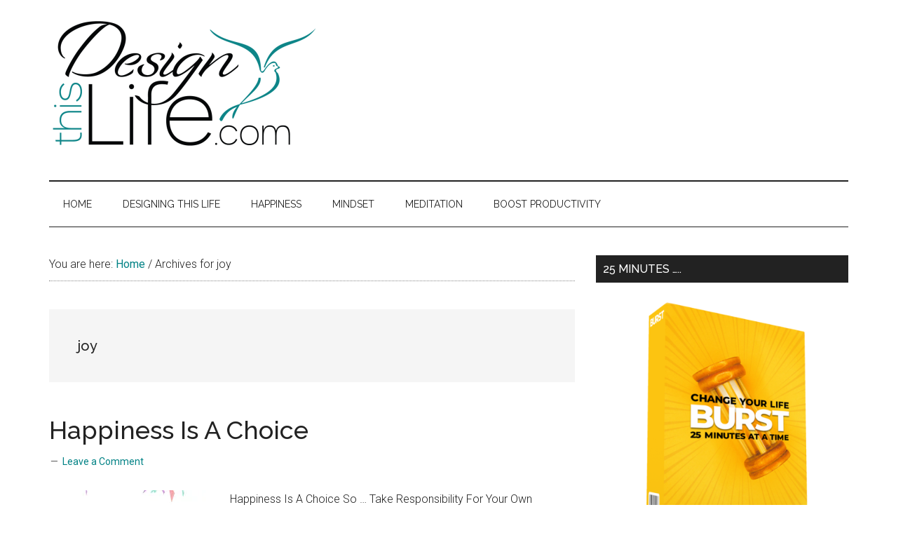

--- FILE ---
content_type: text/html; charset=UTF-8
request_url: https://designthislife.com/tag/joy/
body_size: 114421
content:
<!-- This page is cached by the Hummingbird Performance plugin v3.17.2 - https://wordpress.org/plugins/hummingbird-performance/. --><!DOCTYPE html>
<html dir="ltr" lang="en-US" prefix="og: https://ogp.me/ns#">
<head >
<meta charset="UTF-8" />
<meta name="viewport" content="width=device-width, initial-scale=1" />
<title>joy ► Design This Life</title>
	<style>img:is([sizes="auto" i], [sizes^="auto," i]) { contain-intrinsic-size: 3000px 1500px }</style>
	
		<!-- All in One SEO Pro 4.9.1 - aioseo.com -->
	<meta name="robots" content="max-image-preview:large" />
	<meta name="msvalidate.01" content="9bb192648c72408ca41dd637f251a549" />
	<meta name="keywords" content="happiness is a choice,choose happiness,how to be a happier person,bad thinking habits,joy,joys of life" />
	<link rel="canonical" href="https://designthislife.com/tag/joy/" />
	<meta name="generator" content="All in One SEO Pro (AIOSEO) 4.9.1" />
		<meta property="og:locale" content="en_US" />
		<meta property="og:site_name" content="Design This Life ► Self-Care Can Lead To More Happiness." />
		<meta property="og:type" content="article" />
		<meta property="og:title" content="joy ► Design This Life" />
		<meta property="og:url" content="https://designthislife.com/tag/joy/" />
		<meta property="og:image" content="https://i0.wp.com/designthislife.com/wp-content/uploads/2023/06/green-380.png?fit=380189&#038;ssl=1" />
		<meta property="og:image:secure_url" content="https://i0.wp.com/designthislife.com/wp-content/uploads/2023/06/green-380.png?fit=380189&#038;ssl=1" />
		<meta property="article:publisher" content="https://www.facebook.com/MindsetMagic" />
		<meta name="twitter:card" content="summary_large_image" />
		<meta name="twitter:site" content="@mtfre" />
		<meta name="twitter:title" content="joy ► Design This Life" />
		<meta name="twitter:image" content="https://i0.wp.com/designthislife.com/wp-content/uploads/2023/06/green-380.png?fit=380189&amp;ssl=1" />
		<script data-jetpack-boost="ignore" type="application/ld+json" class="aioseo-schema">
			{"@context":"https:\/\/schema.org","@graph":[{"@type":"BreadcrumbList","@id":"https:\/\/designthislife.com\/tag\/joy\/#breadcrumblist","itemListElement":[{"@type":"ListItem","@id":"https:\/\/designthislife.com#listItem","position":1,"name":"Home","item":"https:\/\/designthislife.com","nextItem":{"@type":"ListItem","@id":"https:\/\/designthislife.com\/tag\/joy\/#listItem","name":"joy"}},{"@type":"ListItem","@id":"https:\/\/designthislife.com\/tag\/joy\/#listItem","position":2,"name":"joy","previousItem":{"@type":"ListItem","@id":"https:\/\/designthislife.com#listItem","name":"Home"}}]},{"@type":"CollectionPage","@id":"https:\/\/designthislife.com\/tag\/joy\/#collectionpage","url":"https:\/\/designthislife.com\/tag\/joy\/","name":"joy \u25ba Design This Life","inLanguage":"en-US","isPartOf":{"@id":"https:\/\/designthislife.com\/#website"},"breadcrumb":{"@id":"https:\/\/designthislife.com\/tag\/joy\/#breadcrumblist"}},{"@type":"Organization","@id":"https:\/\/designthislife.com\/#organization","name":"Design This Life","description":"#Self-Care Can Lead To More Happiness.","url":"https:\/\/designthislife.com\/","logo":{"@type":"ImageObject","url":"https:\/\/i0.wp.com\/designthislife.com\/wp-content\/uploads\/2023\/06\/green-380.png?fit=380%2C189&ssl=1","@id":"https:\/\/designthislife.com\/tag\/joy\/#organizationLogo","width":380,"height":189,"caption":"Green logo for design this life."},"image":{"@id":"https:\/\/designthislife.com\/tag\/joy\/#organizationLogo"},"sameAs":["https:\/\/www.facebook.com\/MindsetMagic","https:\/\/x.com\/mtfre","https:\/\/www.instagram.com\/WisdomIsMagic\/"]},{"@type":"WebSite","@id":"https:\/\/designthislife.com\/#website","url":"https:\/\/designthislife.com\/","name":"Design This Life","description":"Self-Care Can Lead To More Happiness.","inLanguage":"en-US","publisher":{"@id":"https:\/\/designthislife.com\/#organization"}}]}
		</script>
		<!-- All in One SEO Pro -->

<!-- Jetpack Site Verification Tags -->
<meta name="google-site-verification" content="fzJqs-8O7XgmuUVJB_ndOKs9NEk5v2t44Fb4qUhjeic" />

<link rel='dns-prefetch' href='//www.googletagmanager.com' />
<link rel='dns-prefetch' href='//stats.wp.com' />
<link rel='dns-prefetch' href='//secure.gravatar.com' />
<link rel='dns-prefetch' href='//code.jquery.com' />
<link rel='dns-prefetch' href='//fonts.googleapis.com' />
<link rel='dns-prefetch' href='//fonts.gstatic.com' />
<link rel='dns-prefetch' href='//ajax.googleapis.com' />
<link rel='dns-prefetch' href='//apis.google.com' />
<link rel='dns-prefetch' href='//google-analytics.com' />
<link rel='dns-prefetch' href='//www.google-analytics.com' />
<link rel='dns-prefetch' href='//ssl.google-analytics.com' />
<link rel='dns-prefetch' href='//youtube.com' />
<link rel='dns-prefetch' href='//s.gravatar.com' />
<link rel='dns-prefetch' href='//jetpack.wordpress.com' />
<link rel='dns-prefetch' href='//s0.wp.com' />
<link rel='dns-prefetch' href='//public-api.wordpress.com' />
<link rel='dns-prefetch' href='//0.gravatar.com' />
<link rel='dns-prefetch' href='//1.gravatar.com' />
<link rel='dns-prefetch' href='//2.gravatar.com' />
<link rel='dns-prefetch' href='//widgets.wp.com' />
<link rel='preconnect' href='//i0.wp.com' />
<link rel='preconnect' href='//c0.wp.com' />
<link href='http://fonts.googleapis.com' rel='preconnect' />
<link href='//fonts.gstatic.com' crossorigin='' rel='preconnect' />
<link rel="alternate" type="application/rss+xml" title="Design This Life &raquo; Feed" href="https://designthislife.com/feed/" />
<link rel="alternate" type="application/rss+xml" title="Design This Life &raquo; Comments Feed" href="https://designthislife.com/comments/feed/" />
<link rel="alternate" type="application/rss+xml" title="Design This Life &raquo; joy Tag Feed" href="https://designthislife.com/tag/joy/feed/" />
		<style>
			.lazyload,
			.lazyloading {
				max-width: 100%;
			}
		</style>
				<!-- This site uses the Google Analytics by MonsterInsights plugin v9.10.0 - Using Analytics tracking - https://www.monsterinsights.com/ -->
							
			
							<!-- / Google Analytics by MonsterInsights -->
		<link rel='stylesheet' id='all-css-c76be77c84b4b580478c4123315fc351' href='https://designthislife.com/wp-content/boost-cache/static/95aefc7d12.min.css' type='text/css' media='all' />
<style id='magazine-pro-inline-css'>

		.custom-logo-link,
		.wp-custom-logo .title-area {
			max-width: 380px;
		}

		.wp-custom-logo .header-widget-area {
			max-width: calc(99% - 380px);
		}
		
</style>
<style id='woocommerce-layout-inline-css'>

	.infinite-scroll .woocommerce-pagination {
		display: none;
	}
</style>
<style id='magazine-pro-gutenberg-inline-css'>
.gb-block-post-grid .gb-block-post-grid-more-link:hover,
.gb-block-post-grid header .gb-block-post-grid-title a:hover {
	color: #008285;
}

.button-more-link.gb-block-post-grid .gb-block-post-grid-more-link:hover,
.gb-block-post-grid .is-grid .gb-block-post-grid-image a .gb-block-post-grid-date,
.site-container .wp-block-button .wp-block-button__link {
	background-color: #008285;
	color: #ffffff;
}

.button-more-link.gb-block-post-grid .gb-block-post-grid-more-link:hover,
.wp-block-button .wp-block-button__link:not(.has-background),
.wp-block-button .wp-block-button__link:not(.has-background):focus,
.wp-block-button .wp-block-button__link:not(.has-background):hover {
	color: #ffffff;
}

.site-container .wp-block-button.is-style-outline .wp-block-button__link {
	color: #008285;
}

.site-container .wp-block-button.is-style-outline .wp-block-button__link:focus,
.site-container .wp-block-button.is-style-outline .wp-block-button__link:hover {
	color: #23a5a8;
}

.site-container .wp-block-pullquote.is-style-solid-color {
	background-color: #008285;
}		.site-container .has-small-font-size {
			font-size: 12px;
		}		.site-container .has-normal-font-size {
			font-size: 16px;
		}		.site-container .has-large-font-size {
			font-size: 20px;
		}		.site-container .has-larger-font-size {
			font-size: 24px;
		}		.site-container .has-theme-primary-color,
		.site-container .wp-block-button .wp-block-button__link.has-theme-primary-color,
		.site-container .wp-block-button.is-style-outline .wp-block-button__link.has-theme-primary-color {
			color: #008285;
		}
		.site-container .has-theme-primary-background-color,
		.site-container .wp-block-button .wp-block-button__link.has-theme-primary-background-color,
		.site-container .wp-block-pullquote.is-style-solid-color.has-theme-primary-background-color {
			background-color: #008285;
		}		.site-container .has-theme-secondary-color,
		.site-container .wp-block-button .wp-block-button__link.has-theme-secondary-color,
		.site-container .wp-block-button.is-style-outline .wp-block-button__link.has-theme-secondary-color {
			color: #008285;
		}
		.site-container .has-theme-secondary-background-color,
		.site-container .wp-block-button .wp-block-button__link.has-theme-secondary-background-color,
		.site-container .wp-block-pullquote.is-style-solid-color.has-theme-secondary-background-color {
			background-color: #008285;
		}
</style>
<link rel='stylesheet' id='only-screen-and-max-width-1023px-css-0794b1dc129e7cfaaa3e7f45a6ccab51' href='https://designthislife.com/wp-content/boost-cache/static/ea716bee9e.min.css' type='text/css' media='only screen and (max-width: 1023px)' />
<link rel='stylesheet' id='screen-css-ef9cfca208b6cee697897a703b26bcf1' href='https://designthislife.com/wp-content/boost-cache/static/3632b2bb25.min.css' type='text/css' media='screen' />
<style id='classic-theme-styles-inline-css'>
/*! This file is auto-generated */
.wp-block-button__link{color:#fff;background-color:#32373c;border-radius:9999px;box-shadow:none;text-decoration:none;padding:calc(.667em + 2px) calc(1.333em + 2px);font-size:1.125em}.wp-block-file__button{background:#32373c;color:#fff;text-decoration:none}
</style>
<style id='jetpack-sharing-buttons-style-inline-css'>
.jetpack-sharing-buttons__services-list{display:flex;flex-direction:row;flex-wrap:wrap;gap:0;list-style-type:none;margin:5px;padding:0}.jetpack-sharing-buttons__services-list.has-small-icon-size{font-size:12px}.jetpack-sharing-buttons__services-list.has-normal-icon-size{font-size:16px}.jetpack-sharing-buttons__services-list.has-large-icon-size{font-size:24px}.jetpack-sharing-buttons__services-list.has-huge-icon-size{font-size:36px}@media print{.jetpack-sharing-buttons__services-list{display:none!important}}.editor-styles-wrapper .wp-block-jetpack-sharing-buttons{gap:0;padding-inline-start:0}ul.jetpack-sharing-buttons__services-list.has-background{padding:1.25em 2.375em}
</style>
<style id='global-styles-inline-css'>
:root{--wp--preset--aspect-ratio--square: 1;--wp--preset--aspect-ratio--4-3: 4/3;--wp--preset--aspect-ratio--3-4: 3/4;--wp--preset--aspect-ratio--3-2: 3/2;--wp--preset--aspect-ratio--2-3: 2/3;--wp--preset--aspect-ratio--16-9: 16/9;--wp--preset--aspect-ratio--9-16: 9/16;--wp--preset--color--black: #000000;--wp--preset--color--cyan-bluish-gray: #abb8c3;--wp--preset--color--white: #ffffff;--wp--preset--color--pale-pink: #f78da7;--wp--preset--color--vivid-red: #cf2e2e;--wp--preset--color--luminous-vivid-orange: #ff6900;--wp--preset--color--luminous-vivid-amber: #fcb900;--wp--preset--color--light-green-cyan: #7bdcb5;--wp--preset--color--vivid-green-cyan: #00d084;--wp--preset--color--pale-cyan-blue: #8ed1fc;--wp--preset--color--vivid-cyan-blue: #0693e3;--wp--preset--color--vivid-purple: #9b51e0;--wp--preset--color--theme-primary: #008285;--wp--preset--color--theme-secondary: #008285;--wp--preset--gradient--vivid-cyan-blue-to-vivid-purple: linear-gradient(135deg,rgba(6,147,227,1) 0%,rgb(155,81,224) 100%);--wp--preset--gradient--light-green-cyan-to-vivid-green-cyan: linear-gradient(135deg,rgb(122,220,180) 0%,rgb(0,208,130) 100%);--wp--preset--gradient--luminous-vivid-amber-to-luminous-vivid-orange: linear-gradient(135deg,rgba(252,185,0,1) 0%,rgba(255,105,0,1) 100%);--wp--preset--gradient--luminous-vivid-orange-to-vivid-red: linear-gradient(135deg,rgba(255,105,0,1) 0%,rgb(207,46,46) 100%);--wp--preset--gradient--very-light-gray-to-cyan-bluish-gray: linear-gradient(135deg,rgb(238,238,238) 0%,rgb(169,184,195) 100%);--wp--preset--gradient--cool-to-warm-spectrum: linear-gradient(135deg,rgb(74,234,220) 0%,rgb(151,120,209) 20%,rgb(207,42,186) 40%,rgb(238,44,130) 60%,rgb(251,105,98) 80%,rgb(254,248,76) 100%);--wp--preset--gradient--blush-light-purple: linear-gradient(135deg,rgb(255,206,236) 0%,rgb(152,150,240) 100%);--wp--preset--gradient--blush-bordeaux: linear-gradient(135deg,rgb(254,205,165) 0%,rgb(254,45,45) 50%,rgb(107,0,62) 100%);--wp--preset--gradient--luminous-dusk: linear-gradient(135deg,rgb(255,203,112) 0%,rgb(199,81,192) 50%,rgb(65,88,208) 100%);--wp--preset--gradient--pale-ocean: linear-gradient(135deg,rgb(255,245,203) 0%,rgb(182,227,212) 50%,rgb(51,167,181) 100%);--wp--preset--gradient--electric-grass: linear-gradient(135deg,rgb(202,248,128) 0%,rgb(113,206,126) 100%);--wp--preset--gradient--midnight: linear-gradient(135deg,rgb(2,3,129) 0%,rgb(40,116,252) 100%);--wp--preset--font-size--small: 12px;--wp--preset--font-size--medium: 20px;--wp--preset--font-size--large: 20px;--wp--preset--font-size--x-large: 42px;--wp--preset--font-size--normal: 16px;--wp--preset--font-size--larger: 24px;--wp--preset--spacing--20: 0.44rem;--wp--preset--spacing--30: 0.67rem;--wp--preset--spacing--40: 1rem;--wp--preset--spacing--50: 1.5rem;--wp--preset--spacing--60: 2.25rem;--wp--preset--spacing--70: 3.38rem;--wp--preset--spacing--80: 5.06rem;--wp--preset--shadow--natural: 6px 6px 9px rgba(0, 0, 0, 0.2);--wp--preset--shadow--deep: 12px 12px 50px rgba(0, 0, 0, 0.4);--wp--preset--shadow--sharp: 6px 6px 0px rgba(0, 0, 0, 0.2);--wp--preset--shadow--outlined: 6px 6px 0px -3px rgba(255, 255, 255, 1), 6px 6px rgba(0, 0, 0, 1);--wp--preset--shadow--crisp: 6px 6px 0px rgba(0, 0, 0, 1);}:where(.is-layout-flex){gap: 0.5em;}:where(.is-layout-grid){gap: 0.5em;}body .is-layout-flex{display: flex;}.is-layout-flex{flex-wrap: wrap;align-items: center;}.is-layout-flex > :is(*, div){margin: 0;}body .is-layout-grid{display: grid;}.is-layout-grid > :is(*, div){margin: 0;}:where(.wp-block-columns.is-layout-flex){gap: 2em;}:where(.wp-block-columns.is-layout-grid){gap: 2em;}:where(.wp-block-post-template.is-layout-flex){gap: 1.25em;}:where(.wp-block-post-template.is-layout-grid){gap: 1.25em;}.has-black-color{color: var(--wp--preset--color--black) !important;}.has-cyan-bluish-gray-color{color: var(--wp--preset--color--cyan-bluish-gray) !important;}.has-white-color{color: var(--wp--preset--color--white) !important;}.has-pale-pink-color{color: var(--wp--preset--color--pale-pink) !important;}.has-vivid-red-color{color: var(--wp--preset--color--vivid-red) !important;}.has-luminous-vivid-orange-color{color: var(--wp--preset--color--luminous-vivid-orange) !important;}.has-luminous-vivid-amber-color{color: var(--wp--preset--color--luminous-vivid-amber) !important;}.has-light-green-cyan-color{color: var(--wp--preset--color--light-green-cyan) !important;}.has-vivid-green-cyan-color{color: var(--wp--preset--color--vivid-green-cyan) !important;}.has-pale-cyan-blue-color{color: var(--wp--preset--color--pale-cyan-blue) !important;}.has-vivid-cyan-blue-color{color: var(--wp--preset--color--vivid-cyan-blue) !important;}.has-vivid-purple-color{color: var(--wp--preset--color--vivid-purple) !important;}.has-black-background-color{background-color: var(--wp--preset--color--black) !important;}.has-cyan-bluish-gray-background-color{background-color: var(--wp--preset--color--cyan-bluish-gray) !important;}.has-white-background-color{background-color: var(--wp--preset--color--white) !important;}.has-pale-pink-background-color{background-color: var(--wp--preset--color--pale-pink) !important;}.has-vivid-red-background-color{background-color: var(--wp--preset--color--vivid-red) !important;}.has-luminous-vivid-orange-background-color{background-color: var(--wp--preset--color--luminous-vivid-orange) !important;}.has-luminous-vivid-amber-background-color{background-color: var(--wp--preset--color--luminous-vivid-amber) !important;}.has-light-green-cyan-background-color{background-color: var(--wp--preset--color--light-green-cyan) !important;}.has-vivid-green-cyan-background-color{background-color: var(--wp--preset--color--vivid-green-cyan) !important;}.has-pale-cyan-blue-background-color{background-color: var(--wp--preset--color--pale-cyan-blue) !important;}.has-vivid-cyan-blue-background-color{background-color: var(--wp--preset--color--vivid-cyan-blue) !important;}.has-vivid-purple-background-color{background-color: var(--wp--preset--color--vivid-purple) !important;}.has-black-border-color{border-color: var(--wp--preset--color--black) !important;}.has-cyan-bluish-gray-border-color{border-color: var(--wp--preset--color--cyan-bluish-gray) !important;}.has-white-border-color{border-color: var(--wp--preset--color--white) !important;}.has-pale-pink-border-color{border-color: var(--wp--preset--color--pale-pink) !important;}.has-vivid-red-border-color{border-color: var(--wp--preset--color--vivid-red) !important;}.has-luminous-vivid-orange-border-color{border-color: var(--wp--preset--color--luminous-vivid-orange) !important;}.has-luminous-vivid-amber-border-color{border-color: var(--wp--preset--color--luminous-vivid-amber) !important;}.has-light-green-cyan-border-color{border-color: var(--wp--preset--color--light-green-cyan) !important;}.has-vivid-green-cyan-border-color{border-color: var(--wp--preset--color--vivid-green-cyan) !important;}.has-pale-cyan-blue-border-color{border-color: var(--wp--preset--color--pale-cyan-blue) !important;}.has-vivid-cyan-blue-border-color{border-color: var(--wp--preset--color--vivid-cyan-blue) !important;}.has-vivid-purple-border-color{border-color: var(--wp--preset--color--vivid-purple) !important;}.has-vivid-cyan-blue-to-vivid-purple-gradient-background{background: var(--wp--preset--gradient--vivid-cyan-blue-to-vivid-purple) !important;}.has-light-green-cyan-to-vivid-green-cyan-gradient-background{background: var(--wp--preset--gradient--light-green-cyan-to-vivid-green-cyan) !important;}.has-luminous-vivid-amber-to-luminous-vivid-orange-gradient-background{background: var(--wp--preset--gradient--luminous-vivid-amber-to-luminous-vivid-orange) !important;}.has-luminous-vivid-orange-to-vivid-red-gradient-background{background: var(--wp--preset--gradient--luminous-vivid-orange-to-vivid-red) !important;}.has-very-light-gray-to-cyan-bluish-gray-gradient-background{background: var(--wp--preset--gradient--very-light-gray-to-cyan-bluish-gray) !important;}.has-cool-to-warm-spectrum-gradient-background{background: var(--wp--preset--gradient--cool-to-warm-spectrum) !important;}.has-blush-light-purple-gradient-background{background: var(--wp--preset--gradient--blush-light-purple) !important;}.has-blush-bordeaux-gradient-background{background: var(--wp--preset--gradient--blush-bordeaux) !important;}.has-luminous-dusk-gradient-background{background: var(--wp--preset--gradient--luminous-dusk) !important;}.has-pale-ocean-gradient-background{background: var(--wp--preset--gradient--pale-ocean) !important;}.has-electric-grass-gradient-background{background: var(--wp--preset--gradient--electric-grass) !important;}.has-midnight-gradient-background{background: var(--wp--preset--gradient--midnight) !important;}.has-small-font-size{font-size: var(--wp--preset--font-size--small) !important;}.has-medium-font-size{font-size: var(--wp--preset--font-size--medium) !important;}.has-large-font-size{font-size: var(--wp--preset--font-size--large) !important;}.has-x-large-font-size{font-size: var(--wp--preset--font-size--x-large) !important;}
:where(.wp-block-post-template.is-layout-flex){gap: 1.25em;}:where(.wp-block-post-template.is-layout-grid){gap: 1.25em;}
:where(.wp-block-columns.is-layout-flex){gap: 2em;}:where(.wp-block-columns.is-layout-grid){gap: 2em;}
:root :where(.wp-block-pullquote){font-size: 1.5em;line-height: 1.6;}
</style>
<link rel='stylesheet' id='jquery-ui-css' href='https://code.jquery.com/ui/1.11.4/themes/smoothness/jquery-ui.css' media='all' />
<style id='woocommerce-inline-inline-css'>
.woocommerce form .form-row .required { visibility: visible; }
</style>
<link rel='stylesheet' id='dashicons-css' href='https://designthislife.com/wp-includes/css/dashicons.min.css' media='all' />
<link rel='stylesheet' id='magazine-pro-fonts-css' href='https://fonts.googleapis.com/css?family=Roboto%3A300%2C400%7CRaleway%3A400%2C500%2C900&#038;ver=3.7.0' media='all' />
<style id='jetpack_facebook_likebox-inline-css'>
.widget_facebook_likebox {
	overflow: hidden;
}

</style>




<script data-jetpack-boost="ignore" src="https://designthislife.com/wp-includes/js/jquery/jquery.min.js" id="jquery-core-js"></script>




<link rel="https://api.w.org/" href="https://designthislife.com/wp-json/" /><link rel="alternate" title="JSON" type="application/json" href="https://designthislife.com/wp-json/wp/v2/tags/602" /><link rel="EditURI" type="application/rsd+xml" title="RSD" href="https://designthislife.com/xmlrpc.php?rsd" />
<meta name="generator" content="WordPress 6.8.3" />
<meta name="generator" content="WooCommerce 10.3.6" />

<link rel="stylesheet" href="https://designthislife.com/wp-content/plugins/simple_click_tracker/includes/style_public.css" type="text/css" media="all" />


			<style>img#wpstats{display:none}</style>
				
				<style>
			.no-js img.lazyload {
				display: none;
			}

			figure.wp-block-image img.lazyloading {
				min-width: 150px;
			}

			.lazyload,
			.lazyloading {
				--smush-placeholder-width: 100px;
				--smush-placeholder-aspect-ratio: 1/1;
				width: var(--smush-image-width, var(--smush-placeholder-width)) !important;
				aspect-ratio: var(--smush-image-aspect-ratio, var(--smush-placeholder-aspect-ratio)) !important;
			}

						.lazyload, .lazyloading {
				opacity: 0;
			}

			.lazyloaded {
				opacity: 1;
				transition: opacity 400ms;
				transition-delay: 0ms;
			}

					</style>
		<link rel="pingback" href="https://designthislife.com/xmlrpc.php" />
<!-- Google Tag Manager -->

<!-- End Google Tag Manager -->

<!-- Global site tag (gtag.js) - Google Analytics -->




<!-- Pinterest Tag -->

<noscript>
<img height="1" width="1" style="display:none;" alt=""
  src="https://ct.pinterest.com/v3/?event=init&tid=2612782746982&pd[em]=<hashed_email_address>&noscript=1" />
</noscript>




<!-- end Pinterest Tag -->

<!-- Pixel Code for https://magnetic.vip/ -->

<!-- END Pixel Code -->

<!-- Clarity tracking code for https://designthislife.com/ -->

<meta property="fb:pages" content="107032620682060" />

	<noscript><style>.woocommerce-product-gallery{ opacity: 1 !important; }</style></noscript>
	<link rel="icon" href="https://i0.wp.com/designthislife.com/wp-content/uploads/2019/03/cropped-i-simply-am-e1689190927790.jpg?fit=32%2C32&#038;ssl=1" sizes="32x32" />
<link rel="icon" href="https://i0.wp.com/designthislife.com/wp-content/uploads/2019/03/cropped-i-simply-am-e1689190927790.jpg?fit=192%2C192&#038;ssl=1" sizes="192x192" />
<link rel="apple-touch-icon" href="https://i0.wp.com/designthislife.com/wp-content/uploads/2019/03/cropped-i-simply-am-e1689190927790.jpg?resize=180%2C180&#038;ssl=1" />
<meta name="msapplication-TileImage" content="https://i0.wp.com/designthislife.com/wp-content/uploads/2019/03/cropped-i-simply-am-e1689190927790.jpg?fit=270%2C270&#038;ssl=1" />
		<style id="wp-custom-css">
			.rightdiv {
	align-content: right;
  width: 350px;
  height: 400px;
  padding: 5px;
  border: 5px #000000;
  margin: 0;
  background-color: #FFFF93;
}		</style>
		</head>
<body class="archive tag tag-joy tag-602 wp-custom-logo wp-embed-responsive wp-theme-genesis wp-child-theme-magazine-pro theme-genesis woocommerce-no-js jps-theme-magazine-pro content-sidebar genesis-breadcrumbs-visible genesis-footer-widgets-visible" itemscope itemtype="https://schema.org/WebPage"><div class="site-container"><ul class="genesis-skip-link"><li><a href="#genesis-content" class="screen-reader-shortcut"> Skip to main content</a></li><li><a href="#genesis-nav-secondary" class="screen-reader-shortcut"> Skip to secondary menu</a></li><li><a href="#genesis-sidebar-primary" class="screen-reader-shortcut"> Skip to primary sidebar</a></li><li><a href="#genesis-footer-widgets" class="screen-reader-shortcut"> Skip to footer</a></li></ul><header class="site-header" itemscope itemtype="https://schema.org/WPHeader"><div class="wrap"><div class="title-area"><a href="https://designthislife.com/" class="custom-logo-link" rel="home"><img width="380" height="189" src="https://i0.wp.com/designthislife.com/wp-content/uploads/2023/06/green-380.png?fit=380%2C189&amp;ssl=1" class="custom-logo" alt="Green logo for design this life." decoding="async" fetchpriority="high" srcset="https://i0.wp.com/designthislife.com/wp-content/uploads/2023/06/green-380.png?w=380&amp;ssl=1 380w, https://i0.wp.com/designthislife.com/wp-content/uploads/2023/06/green-380.png?resize=350%2C174&amp;ssl=1 350w" sizes="(max-width: 380px) 100vw, 380px" data-attachment-id="13212" data-permalink="https://designthislife.com/green-380/" data-orig-file="https://i0.wp.com/designthislife.com/wp-content/uploads/2023/06/green-380.png?fit=380%2C189&amp;ssl=1" data-orig-size="380,189" data-comments-opened="1" data-image-meta="{&quot;aperture&quot;:&quot;0&quot;,&quot;credit&quot;:&quot;&quot;,&quot;camera&quot;:&quot;&quot;,&quot;caption&quot;:&quot;&quot;,&quot;created_timestamp&quot;:&quot;0&quot;,&quot;copyright&quot;:&quot;&quot;,&quot;focal_length&quot;:&quot;0&quot;,&quot;iso&quot;:&quot;0&quot;,&quot;shutter_speed&quot;:&quot;0&quot;,&quot;title&quot;:&quot;&quot;,&quot;orientation&quot;:&quot;0&quot;}" data-image-title="Green Logo" data-image-description="" data-image-caption="" data-medium-file="https://i0.wp.com/designthislife.com/wp-content/uploads/2023/06/green-380.png?fit=350%2C174&amp;ssl=1" data-large-file="https://i0.wp.com/designthislife.com/wp-content/uploads/2023/06/green-380.png?fit=380%2C189&amp;ssl=1" /></a><p class="site-title" itemprop="headline">Design This Life</p><p class="site-description" itemprop="description">Self-Care Can Lead To More Happiness.</p></div><div class="widget-area header-widget-area"><section id="block-2" class="widget widget_block"><div class="widget-wrap"></div></section>
</div></div></header><nav class="nav-secondary" aria-label="Secondary" id="genesis-nav-secondary" itemscope itemtype="https://schema.org/SiteNavigationElement"><div class="wrap"><ul id="menu-top-menu" class="menu genesis-nav-menu menu-secondary js-superfish"><li id="menu-item-155" class="menu-item menu-item-type-custom menu-item-object-custom menu-item-home menu-item-155"><a href="https://designthislife.com/" itemprop="url"><span itemprop="name">Home</span></a></li>
<li id="menu-item-9235" class="menu-item menu-item-type-taxonomy menu-item-object-category menu-item-has-children menu-item-9235"><a href="https://designthislife.com/designing-this-life/" itemprop="url"><span itemprop="name">Designing This Life</span></a>
<ul class="sub-menu">
	<li id="menu-item-787" class="menu-item menu-item-type-post_type menu-item-object-post menu-item-787"><a href="https://designthislife.com/how-positive-thinking-and-action-can-influence-all-areas-of-life/" itemprop="url"><span itemprop="name">How Positive Thinking And Action Can Influence All Areas of Life</span></a></li>
	<li id="menu-item-8446" class="menu-item menu-item-type-post_type menu-item-object-page menu-item-8446"><a href="https://designthislife.com/control-your-internal-dialogue/" itemprop="url"><span itemprop="name">Control Your Internal Dialogue</span></a></li>
	<li id="menu-item-786" class="menu-item menu-item-type-post_type menu-item-object-post menu-item-786"><a href="https://designthislife.com/do-you-want-to-live-your-best-life/" itemprop="url"><span itemprop="name">Do You Want To Live Your Best Life?</span></a></li>
	<li id="menu-item-788" class="menu-item menu-item-type-post_type menu-item-object-post menu-item-788"><a href="https://designthislife.com/the-pitfalls-of-relying-solely-on-positive-thinking/" itemprop="url"><span itemprop="name">The Pitfalls of Relying Solely on Positive Thinking</span></a></li>
	<li id="menu-item-783" class="menu-item menu-item-type-post_type menu-item-object-post menu-item-783"><a href="https://designthislife.com/create-a-positive-life/" itemprop="url"><span itemprop="name">Create A Positive Life Because Positive Thinking Can Only Get You So Far!</span></a></li>
	<li id="menu-item-13311" class="menu-item menu-item-type-post_type menu-item-object-post menu-item-13311"><a href="https://designthislife.com/7-steps-to-designing-your-life/" itemprop="url"><span itemprop="name">7 Steps To Designing Your Life</span></a></li>
</ul>
</li>
<li id="menu-item-9179" class="menu-item menu-item-type-taxonomy menu-item-object-category menu-item-has-children menu-item-9179"><a href="https://designthislife.com/happiness/" itemprop="url"><span itemprop="name">Happiness</span></a>
<ul class="sub-menu">
	<li id="menu-item-332" class="menu-item menu-item-type-post_type menu-item-object-post menu-item-332"><a href="https://designthislife.com/measuring-happiness/" itemprop="url"><span itemprop="name">Measuring Happiness</span></a></li>
	<li id="menu-item-9774" class="menu-item menu-item-type-post_type menu-item-object-post menu-item-9774"><a href="https://designthislife.com/laughter-is-the-best-medicine/" itemprop="url"><span itemprop="name">Laughter Really Is The Best Medicine</span></a></li>
	<li id="menu-item-595" class="menu-item menu-item-type-post_type menu-item-object-post menu-item-595"><a href="https://designthislife.com/what-are-the-causes-unhappiness/" itemprop="url"><span itemprop="name">What Are The Causes Of Unhappiness? Is It Just Bad Thinking Habits?</span></a></li>
	<li id="menu-item-333" class="menu-item menu-item-type-post_type menu-item-object-post menu-item-333"><a href="https://designthislife.com/the-science-of-happiness/" itemprop="url"><span itemprop="name">What Do Neurotransmitters Have To Do With The Science Of Happiness?</span></a></li>
	<li id="menu-item-594" class="menu-item menu-item-type-post_type menu-item-object-post menu-item-594"><a href="https://designthislife.com/living-a-happy-life-in-4-simple-steps/" itemprop="url"><span itemprop="name">Living A Happy Life In 4 Simple Steps</span></a></li>
	<li id="menu-item-775" class="menu-item menu-item-type-post_type menu-item-object-post menu-item-775"><a href="https://designthislife.com/happy-people/" itemprop="url"><span itemprop="name">10 Characteristics And Habits Of Happy People</span></a></li>
</ul>
</li>
<li id="menu-item-9234" class="menu-item menu-item-type-taxonomy menu-item-object-category menu-item-has-children menu-item-9234"><a href="https://designthislife.com/mindset/" itemprop="url"><span itemprop="name">Mindset</span></a>
<ul class="sub-menu">
	<li id="menu-item-14015" class="menu-item menu-item-type-post_type menu-item-object-post menu-item-14015"><a href="https://designthislife.com/the-pro-me-mindset/" itemprop="url"><span itemprop="name">The Pro-Me Mindset</span></a></li>
	<li id="menu-item-14246" class="menu-item menu-item-type-post_type menu-item-object-post menu-item-14246"><a href="https://designthislife.com/the-power-of-healthy-selfishness/" itemprop="url"><span itemprop="name">The Power of Healthy Selfishness</span></a></li>
	<li id="menu-item-3338" class="menu-item menu-item-type-post_type menu-item-object-post menu-item-3338"><a href="https://designthislife.com/how-to-challenge-and-change-your-negative-mindset/" itemprop="url"><span itemprop="name">How To Challenge and Change Your Negative Mindset</span></a></li>
	<li id="menu-item-3126" class="menu-item menu-item-type-post_type menu-item-object-post menu-item-3126"><a href="https://designthislife.com/modify-your-mental-habits-and-you-alter-your-life/" itemprop="url"><span itemprop="name">Modify Your Mental Habits and You Alter Your Life</span></a></li>
	<li id="menu-item-13310" class="menu-item menu-item-type-post_type menu-item-object-post menu-item-13310"><a href="https://designthislife.com/positive-mindset-and-cognitive-health/" itemprop="url"><span itemprop="name">The Effects Of Positive Mindset On Cognitive Health</span></a></li>
	<li id="menu-item-13308" class="menu-item menu-item-type-post_type menu-item-object-post menu-item-13308"><a href="https://designthislife.com/how-changing-your-mindset-can-lead-to-unlimited-success/" itemprop="url"><span itemprop="name">How Changing Your Mindset Can Lead to Unlimited Success.</span></a></li>
	<li id="menu-item-13307" class="menu-item menu-item-type-post_type menu-item-object-post menu-item-13307"><a href="https://designthislife.com/10-habits-that-foster-a-growth-mindset/" itemprop="url"><span itemprop="name">10 Habits That Foster A Growth Mindset</span></a></li>
	<li id="menu-item-3124" class="menu-item menu-item-type-post_type menu-item-object-post menu-item-3124"><a href="https://designthislife.com/way-of-thinking/" itemprop="url"><span itemprop="name">How Can You Change Your Way Of Thinking?</span></a></li>
	<li id="menu-item-13312" class="menu-item menu-item-type-post_type menu-item-object-post menu-item-13312"><a href="https://designthislife.com/designing-your-life/" itemprop="url"><span itemprop="name">Designing Your Life With A Proactive Mindset</span></a></li>
	<li id="menu-item-8711" class="menu-item menu-item-type-post_type menu-item-object-post menu-item-8711"><a href="https://designthislife.com/what-is-inner-peace/" itemprop="url"><span itemprop="name">What is Inner Peace and Why Do We Need It?</span></a></li>
	<li id="menu-item-13309" class="menu-item menu-item-type-post_type menu-item-object-post menu-item-13309"><a href="https://designthislife.com/what-are-positive-affirmations/" itemprop="url"><span itemprop="name">What are Positive Affirmations</span></a></li>
</ul>
</li>
<li id="menu-item-3340" class="menu-item menu-item-type-taxonomy menu-item-object-category menu-item-has-children menu-item-3340"><a href="https://designthislife.com/meditation/" itemprop="url"><span itemprop="name">Meditation</span></a>
<ul class="sub-menu">
	<li id="menu-item-5202" class="menu-item menu-item-type-post_type menu-item-object-page menu-item-5202"><a href="https://designthislife.com/meditation/" itemprop="url"><span itemprop="name">Meditation In Popular Culture</span></a></li>
	<li id="menu-item-7210" class="menu-item menu-item-type-post_type menu-item-object-post menu-item-7210"><a href="https://designthislife.com/benefits-of-meditation/" itemprop="url"><span itemprop="name">5 Key Benefits Of Meditation</span></a></li>
	<li id="menu-item-7209" class="menu-item menu-item-type-post_type menu-item-object-post menu-item-7209"><a href="https://designthislife.com/how-to-start-meditating/" itemprop="url"><span itemprop="name">How To Start Meditating</span></a></li>
	<li id="menu-item-3127" class="menu-item menu-item-type-post_type menu-item-object-post menu-item-3127"><a href="https://designthislife.com/benefits-of-meditation/" itemprop="url"><span itemprop="name">Why And How To Meditate Starting Today – Easy Meditation Techniques</span></a></li>
	<li id="menu-item-7334" class="menu-item menu-item-type-post_type menu-item-object-post menu-item-7334"><a href="https://designthislife.com/meditation-techniques/" itemprop="url"><span itemprop="name">Best Meditation Techniques For Beginners</span></a></li>
	<li id="menu-item-9130" class="menu-item menu-item-type-post_type menu-item-object-post menu-item-has-children menu-item-9130"><a href="https://designthislife.com/brain-frequency-waves-in-meditation/" itemprop="url"><span itemprop="name">Brain Frequency Waves In Meditation</span></a>
	<ul class="sub-menu">
		<li id="menu-item-9232" class="menu-item menu-item-type-post_type menu-item-object-post menu-item-9232"><a href="https://designthislife.com/what-are-binaural-beats/" itemprop="url"><span itemprop="name">What Are Binaural Beats?</span></a></li>
		<li id="menu-item-9231" class="menu-item menu-item-type-post_type menu-item-object-post menu-item-9231"><a href="https://designthislife.com/the-health-benefits-of-binaural-beats/" itemprop="url"><span itemprop="name">The Health Benefits of Binaural Beats</span></a></li>
	</ul>
</li>
	<li id="menu-item-8710" class="menu-item menu-item-type-post_type menu-item-object-post menu-item-8710"><a href="https://designthislife.com/what-is-inner-peace/" itemprop="url"><span itemprop="name">What is Inner Peace and Why Do We Need It?</span></a></li>
</ul>
</li>
<li id="menu-item-9497" class="menu-item menu-item-type-custom menu-item-object-custom menu-item-9497"><a href="https://burst.designthislife.com/" itemprop="url"><span itemprop="name">Boost Productivity</span></a></li>
</ul></div></nav><div class="site-inner"><div class="content-sidebar-wrap"><main class="content" id="genesis-content"><div class="breadcrumb" itemscope itemtype="https://schema.org/BreadcrumbList">You are here: <span class="breadcrumb-link-wrap" itemprop="itemListElement" itemscope itemtype="https://schema.org/ListItem"><a class="breadcrumb-link" href="https://designthislife.com/" itemprop="item"><span class="breadcrumb-link-text-wrap" itemprop="name">Home</span></a><meta itemprop="position" content="1"></span> <span aria-label="breadcrumb separator">/</span> Archives for joy</div><div class="archive-description taxonomy-archive-description taxonomy-description"><h1 class="archive-title">joy</h1></div><article class="post-14252 post type-post status-publish format-standard has-post-thumbnail category-happiness category-mindset tag-bad-thinking-habits tag-choose-happiness tag-choose-to-be-happy tag-choosing-happiness tag-happiness-is-a-choice tag-happy-life tag-happy-people tag-how-to-be-a-happier-person tag-how-to-be-happy tag-joy tag-joys-of-life entry" aria-label="Happiness Is A Choice" itemscope itemtype="https://schema.org/CreativeWork"><header class="entry-header"><h2 class="entry-title" itemprop="headline"><a class="entry-title-link" rel="bookmark" href="https://designthislife.com/happiness-is-a-choice/">Happiness Is A Choice</a></h2>
<p class="entry-meta"><span class="entry-comments-link"><a href="https://designthislife.com/happiness-is-a-choice/#respond">Leave a Comment</a></span> </p></header><div class="entry-content" itemprop="text"><a class="entry-image-link" href="https://designthislife.com/happiness-is-a-choice/" aria-hidden="true" tabindex="-1"><img width="234" height="134" src="https://i0.wp.com/designthislife.com/wp-content/uploads/2024/07/happiness-is-a-choice.jpg?resize=234%2C134&amp;ssl=1" class="alignleft post-image entry-image" alt="I am in charge of how I feel today and I choose happiness." itemprop="image" decoding="async" srcset="https://i0.wp.com/designthislife.com/wp-content/uploads/2024/07/happiness-is-a-choice.jpg?resize=234%2C134&amp;ssl=1 234w, https://i0.wp.com/designthislife.com/wp-content/uploads/2024/07/happiness-is-a-choice.jpg?zoom=2&amp;resize=234%2C134&amp;ssl=1 468w, https://i0.wp.com/designthislife.com/wp-content/uploads/2024/07/happiness-is-a-choice.jpg?zoom=3&amp;resize=234%2C134&amp;ssl=1 702w" sizes="(max-width: 234px) 100vw, 234px" data-attachment-id="14308" data-permalink="https://designthislife.com/happiness-is-a-choice/happiness-is-a-choice-2/" data-orig-file="https://i0.wp.com/designthislife.com/wp-content/uploads/2024/07/happiness-is-a-choice.jpg?fit=1024%2C1280&amp;ssl=1" data-orig-size="1024,1280" data-comments-opened="1" data-image-meta="{&quot;aperture&quot;:&quot;0&quot;,&quot;credit&quot;:&quot;&quot;,&quot;camera&quot;:&quot;&quot;,&quot;caption&quot;:&quot;&quot;,&quot;created_timestamp&quot;:&quot;0&quot;,&quot;copyright&quot;:&quot;&quot;,&quot;focal_length&quot;:&quot;0&quot;,&quot;iso&quot;:&quot;0&quot;,&quot;shutter_speed&quot;:&quot;0&quot;,&quot;title&quot;:&quot;&quot;,&quot;orientation&quot;:&quot;0&quot;}" data-image-title="Happiness is a choice" data-image-description="&lt;p&gt;Happiness is a choice image.&lt;/p&gt;" data-image-caption="" data-medium-file="https://i0.wp.com/designthislife.com/wp-content/uploads/2024/07/happiness-is-a-choice.jpg?fit=280%2C350&amp;ssl=1" data-large-file="https://i0.wp.com/designthislife.com/wp-content/uploads/2024/07/happiness-is-a-choice.jpg?fit=819%2C1024&amp;ssl=1" loading="lazy" /></a><p>Happiness Is A Choice So &#8230; Take Responsibility For Your Own Happiness For many people, taking responsibility for their own happiness isn&#8217;t even a choice they make deliberately. Rather, it&#8217;s adopted without a great deal of thought. You may not even realize it when you surrender your responsibility, since you might rationalize it by saying [&hellip;]</p>
<div class="sharedaddy sd-sharing-enabled"><div class="robots-nocontent sd-block sd-social sd-social-icon-text sd-sharing"><h3 class="sd-title">YES! -  I&#039;ll Share This:</h3><div class="sd-content"><ul><li class="share-facebook"><a rel="nofollow noopener noreferrer"
				data-shared="sharing-facebook-14252"
				class="share-facebook sd-button share-icon"
				href="https://designthislife.com/happiness-is-a-choice/?share=facebook"
				target="_blank"
				aria-labelledby="sharing-facebook-14252"
				>
				<span id="sharing-facebook-14252" hidden>Click to share on Facebook (Opens in new window)</span>
				<span>Facebook</span>
			</a></li><li class="share-twitter"><a rel="nofollow noopener noreferrer"
				data-shared="sharing-twitter-14252"
				class="share-twitter sd-button share-icon"
				href="https://designthislife.com/happiness-is-a-choice/?share=twitter"
				target="_blank"
				aria-labelledby="sharing-twitter-14252"
				>
				<span id="sharing-twitter-14252" hidden>Click to share on X (Opens in new window)</span>
				<span>X</span>
			</a></li><li class="share-pinterest"><a rel="nofollow noopener noreferrer"
				data-shared="sharing-pinterest-14252"
				class="share-pinterest sd-button share-icon"
				href="https://designthislife.com/happiness-is-a-choice/?share=pinterest"
				target="_blank"
				aria-labelledby="sharing-pinterest-14252"
				>
				<span id="sharing-pinterest-14252" hidden>Click to share on Pinterest (Opens in new window)</span>
				<span>Pinterest</span>
			</a></li><li class="share-linkedin"><a rel="nofollow noopener noreferrer"
				data-shared="sharing-linkedin-14252"
				class="share-linkedin sd-button share-icon"
				href="https://designthislife.com/happiness-is-a-choice/?share=linkedin"
				target="_blank"
				aria-labelledby="sharing-linkedin-14252"
				>
				<span id="sharing-linkedin-14252" hidden>Click to share on LinkedIn (Opens in new window)</span>
				<span>LinkedIn</span>
			</a></li><li class="share-tumblr"><a rel="nofollow noopener noreferrer"
				data-shared="sharing-tumblr-14252"
				class="share-tumblr sd-button share-icon"
				href="https://designthislife.com/happiness-is-a-choice/?share=tumblr"
				target="_blank"
				aria-labelledby="sharing-tumblr-14252"
				>
				<span id="sharing-tumblr-14252" hidden>Click to share on Tumblr (Opens in new window)</span>
				<span>Tumblr</span>
			</a></li><li><a href="#" class="sharing-anchor sd-button share-more"><span>More</span></a></li><li class="share-end"></li></ul><div class="sharing-hidden"><div class="inner" style="display: none;"><ul><li class="share-email"><a rel="nofollow noopener noreferrer"
				data-shared="sharing-email-14252"
				class="share-email sd-button share-icon"
				href="mailto:?subject=%5BShared%20Post%5D%20Happiness%20Is%20A%20Choice&#038;body=https%3A%2F%2Fdesignthislife.com%2Fhappiness-is-a-choice%2F&#038;share=email"
				target="_blank"
				aria-labelledby="sharing-email-14252"
				data-email-share-error-title="Do you have email set up?" data-email-share-error-text="If you&#039;re having problems sharing via email, you might not have email set up for your browser. You may need to create a new email yourself." data-email-share-nonce="55903c9199" data-email-share-track-url="https://designthislife.com/happiness-is-a-choice/?share=email">
				<span id="sharing-email-14252" hidden>Click to email a link to a friend (Opens in new window)</span>
				<span>Email</span>
			</a></li><li class="share-reddit"><a rel="nofollow noopener noreferrer"
				data-shared="sharing-reddit-14252"
				class="share-reddit sd-button share-icon"
				href="https://designthislife.com/happiness-is-a-choice/?share=reddit"
				target="_blank"
				aria-labelledby="sharing-reddit-14252"
				>
				<span id="sharing-reddit-14252" hidden>Click to share on Reddit (Opens in new window)</span>
				<span>Reddit</span>
			</a></li><li class="share-end"></li></ul></div></div></div></div></div><div class='sharedaddy sd-block sd-like jetpack-likes-widget-wrapper jetpack-likes-widget-unloaded' id='like-post-wrapper-158965753-14252-693025c138f73' data-src='https://widgets.wp.com/likes/?ver=15.2#blog_id=158965753&amp;post_id=14252&amp;origin=designthislife.com&amp;obj_id=158965753-14252-693025c138f73' data-name='like-post-frame-158965753-14252-693025c138f73' data-title='Like or Reblog'><h3 class="sd-title">Like this:</h3><div class='likes-widget-placeholder post-likes-widget-placeholder' style='height: 55px;'><span class='button'><span>Like</span></span> <span class="loading">Loading...</span></div><span class='sd-text-color'></span><a class='sd-link-color'></a></div></div></article><article class="post-13114 post type-post status-publish format-standard has-post-thumbnail category-designing-this-life tag-design-process tag-design-the-life-you-want tag-designing-your-life tag-happiness tag-how-to-be-happy tag-imagine-your-life tag-joy tag-mindset entry" aria-label="7 Steps To Designing Your Life" itemscope itemtype="https://schema.org/CreativeWork"><header class="entry-header"><h2 class="entry-title" itemprop="headline"><a class="entry-title-link" rel="bookmark" href="https://designthislife.com/7-steps-to-designing-your-life/">7 Steps To Designing Your Life</a></h2>
<p class="entry-meta"><span class="entry-comments-link"><a href="https://designthislife.com/7-steps-to-designing-your-life/#respond">Leave a Comment</a></span> </p></header><div class="entry-content" itemprop="text"><a class="entry-image-link" href="https://designthislife.com/7-steps-to-designing-your-life/" aria-hidden="true" tabindex="-1"><img width="234" height="134" src="https://i0.wp.com/designthislife.com/wp-content/uploads/2022/02/design-your-life-scaled-e1687488065429.jpg?resize=234%2C134&amp;ssl=1" class="alignleft post-image entry-image" alt="Designing Your Life" itemprop="image" decoding="async" loading="lazy" srcset="https://i0.wp.com/designthislife.com/wp-content/uploads/2022/02/design-your-life-scaled-e1687488065429.jpg?resize=234%2C134&amp;ssl=1 234w, https://i0.wp.com/designthislife.com/wp-content/uploads/2022/02/design-your-life-scaled-e1687488065429.jpg?zoom=2&amp;resize=234%2C134&amp;ssl=1 468w, https://i0.wp.com/designthislife.com/wp-content/uploads/2022/02/design-your-life-scaled-e1687488065429.jpg?zoom=3&amp;resize=234%2C134&amp;ssl=1 702w" sizes="auto, (max-width: 234px) 100vw, 234px" data-attachment-id="9832" data-permalink="https://designthislife.com/design-your-life/design-your-life-inspirational-reminder/" data-orig-file="https://i0.wp.com/designthislife.com/wp-content/uploads/2022/02/design-your-life-scaled-e1687488065429.jpg?fit=750%2C423&amp;ssl=1" data-orig-size="750,423" data-comments-opened="1" data-image-meta="{&quot;aperture&quot;:&quot;0&quot;,&quot;credit&quot;:&quot;&quot;,&quot;camera&quot;:&quot;&quot;,&quot;caption&quot;:&quot;&quot;,&quot;created_timestamp&quot;:&quot;0&quot;,&quot;copyright&quot;:&quot;&quot;,&quot;focal_length&quot;:&quot;0&quot;,&quot;iso&quot;:&quot;0&quot;,&quot;shutter_speed&quot;:&quot;0&quot;,&quot;title&quot;:&quot;&quot;,&quot;orientation&quot;:&quot;0&quot;}" data-image-title="Design your life inspirational reminder" data-image-description="" data-image-caption="" data-medium-file="https://i0.wp.com/designthislife.com/wp-content/uploads/2022/02/design-your-life-scaled-e1687488065429.jpg?fit=350%2C197&amp;ssl=1" data-large-file="https://i0.wp.com/designthislife.com/wp-content/uploads/2022/02/design-your-life-scaled-e1687488065429.jpg?fit=1024%2C576&amp;ssl=1" /></a><p>The &#8216;How To&#8217; For Designing Your Life Designing your life follows the same basic principles as other design processes, and we will outline each of these in more detail below. The basic idea behind designing your life is that coming up with a new product or process should not be any different than coming up [&hellip;]</p>
<div class="sharedaddy sd-sharing-enabled"><div class="robots-nocontent sd-block sd-social sd-social-icon-text sd-sharing"><h3 class="sd-title">YES! -  I&#039;ll Share This:</h3><div class="sd-content"><ul><li class="share-facebook"><a rel="nofollow noopener noreferrer"
				data-shared="sharing-facebook-13114"
				class="share-facebook sd-button share-icon"
				href="https://designthislife.com/7-steps-to-designing-your-life/?share=facebook"
				target="_blank"
				aria-labelledby="sharing-facebook-13114"
				>
				<span id="sharing-facebook-13114" hidden>Click to share on Facebook (Opens in new window)</span>
				<span>Facebook</span>
			</a></li><li class="share-twitter"><a rel="nofollow noopener noreferrer"
				data-shared="sharing-twitter-13114"
				class="share-twitter sd-button share-icon"
				href="https://designthislife.com/7-steps-to-designing-your-life/?share=twitter"
				target="_blank"
				aria-labelledby="sharing-twitter-13114"
				>
				<span id="sharing-twitter-13114" hidden>Click to share on X (Opens in new window)</span>
				<span>X</span>
			</a></li><li class="share-pinterest"><a rel="nofollow noopener noreferrer"
				data-shared="sharing-pinterest-13114"
				class="share-pinterest sd-button share-icon"
				href="https://designthislife.com/7-steps-to-designing-your-life/?share=pinterest"
				target="_blank"
				aria-labelledby="sharing-pinterest-13114"
				>
				<span id="sharing-pinterest-13114" hidden>Click to share on Pinterest (Opens in new window)</span>
				<span>Pinterest</span>
			</a></li><li class="share-linkedin"><a rel="nofollow noopener noreferrer"
				data-shared="sharing-linkedin-13114"
				class="share-linkedin sd-button share-icon"
				href="https://designthislife.com/7-steps-to-designing-your-life/?share=linkedin"
				target="_blank"
				aria-labelledby="sharing-linkedin-13114"
				>
				<span id="sharing-linkedin-13114" hidden>Click to share on LinkedIn (Opens in new window)</span>
				<span>LinkedIn</span>
			</a></li><li class="share-tumblr"><a rel="nofollow noopener noreferrer"
				data-shared="sharing-tumblr-13114"
				class="share-tumblr sd-button share-icon"
				href="https://designthislife.com/7-steps-to-designing-your-life/?share=tumblr"
				target="_blank"
				aria-labelledby="sharing-tumblr-13114"
				>
				<span id="sharing-tumblr-13114" hidden>Click to share on Tumblr (Opens in new window)</span>
				<span>Tumblr</span>
			</a></li><li><a href="#" class="sharing-anchor sd-button share-more"><span>More</span></a></li><li class="share-end"></li></ul><div class="sharing-hidden"><div class="inner" style="display: none;"><ul><li class="share-email"><a rel="nofollow noopener noreferrer"
				data-shared="sharing-email-13114"
				class="share-email sd-button share-icon"
				href="mailto:?subject=%5BShared%20Post%5D%207%20Steps%20To%20Designing%20Your%20Life&#038;body=https%3A%2F%2Fdesignthislife.com%2F7-steps-to-designing-your-life%2F&#038;share=email"
				target="_blank"
				aria-labelledby="sharing-email-13114"
				data-email-share-error-title="Do you have email set up?" data-email-share-error-text="If you&#039;re having problems sharing via email, you might not have email set up for your browser. You may need to create a new email yourself." data-email-share-nonce="93b4b1f1fc" data-email-share-track-url="https://designthislife.com/7-steps-to-designing-your-life/?share=email">
				<span id="sharing-email-13114" hidden>Click to email a link to a friend (Opens in new window)</span>
				<span>Email</span>
			</a></li><li class="share-reddit"><a rel="nofollow noopener noreferrer"
				data-shared="sharing-reddit-13114"
				class="share-reddit sd-button share-icon"
				href="https://designthislife.com/7-steps-to-designing-your-life/?share=reddit"
				target="_blank"
				aria-labelledby="sharing-reddit-13114"
				>
				<span id="sharing-reddit-13114" hidden>Click to share on Reddit (Opens in new window)</span>
				<span>Reddit</span>
			</a></li><li class="share-end"></li></ul></div></div></div></div></div><div class='sharedaddy sd-block sd-like jetpack-likes-widget-wrapper jetpack-likes-widget-unloaded' id='like-post-wrapper-158965753-13114-693025c13c4c4' data-src='https://widgets.wp.com/likes/?ver=15.2#blog_id=158965753&amp;post_id=13114&amp;origin=designthislife.com&amp;obj_id=158965753-13114-693025c13c4c4' data-name='like-post-frame-158965753-13114-693025c13c4c4' data-title='Like or Reblog'><h3 class="sd-title">Like this:</h3><div class='likes-widget-placeholder post-likes-widget-placeholder' style='height: 55px;'><span class='button'><span>Like</span></span> <span class="loading">Loading...</span></div><span class='sd-text-color'></span><a class='sd-link-color'></a></div></div></article><article class="post-5490 post type-post status-publish format-standard has-post-thumbnail category-happiness tag-anti-aging-agent tag-happiness tag-joy tag-laugh tag-laughter-is-good-for-the-soul tag-laughter-is-the-best-medicine tag-positive-emotions tag-smile entry" aria-label="Laughter Really Is The Best Medicine" itemscope itemtype="https://schema.org/CreativeWork"><header class="entry-header"><h2 class="entry-title" itemprop="headline"><a class="entry-title-link" rel="bookmark" href="https://designthislife.com/laughter-is-the-best-medicine/">Laughter Really Is The Best Medicine</a></h2>
<p class="entry-meta"><span class="entry-comments-link"><a href="https://designthislife.com/laughter-is-the-best-medicine/#respond">Leave a Comment</a></span> </p></header><div class="entry-content" itemprop="text"><a class="entry-image-link" href="https://designthislife.com/laughter-is-the-best-medicine/" aria-hidden="true" tabindex="-1"><img width="134" height="134" src="https://i0.wp.com/designthislife.com/wp-content/uploads/2020/04/laughter-powerful-way-positive-emotions.png?resize=134%2C134&amp;ssl=1" class="alignleft post-image entry-image" alt="Laughter is a powerful way to tap positive emotions" itemprop="image" decoding="async" loading="lazy" srcset="https://i0.wp.com/designthislife.com/wp-content/uploads/2020/04/laughter-powerful-way-positive-emotions.png?resize=180%2C180&amp;ssl=1 180w, https://i0.wp.com/designthislife.com/wp-content/uploads/2020/04/laughter-powerful-way-positive-emotions.png?resize=150%2C150&amp;ssl=1 150w, https://i0.wp.com/designthislife.com/wp-content/uploads/2020/04/laughter-powerful-way-positive-emotions.png?zoom=2&amp;resize=134%2C134&amp;ssl=1 268w, https://i0.wp.com/designthislife.com/wp-content/uploads/2020/04/laughter-powerful-way-positive-emotions.png?zoom=3&amp;resize=134%2C134&amp;ssl=1 402w" sizes="auto, (max-width: 134px) 100vw, 134px" data-attachment-id="5499" data-permalink="https://designthislife.com/laughter-is-the-best-medicine/laughter-powerful-way-positive-emotions/" data-orig-file="https://i0.wp.com/designthislife.com/wp-content/uploads/2020/04/laughter-powerful-way-positive-emotions.png?fit=504%2C336&amp;ssl=1" data-orig-size="504,336" data-comments-opened="1" data-image-meta="{&quot;aperture&quot;:&quot;0&quot;,&quot;credit&quot;:&quot;&quot;,&quot;camera&quot;:&quot;&quot;,&quot;caption&quot;:&quot;&quot;,&quot;created_timestamp&quot;:&quot;0&quot;,&quot;copyright&quot;:&quot;&quot;,&quot;focal_length&quot;:&quot;0&quot;,&quot;iso&quot;:&quot;0&quot;,&quot;shutter_speed&quot;:&quot;0&quot;,&quot;title&quot;:&quot;&quot;,&quot;orientation&quot;:&quot;0&quot;}" data-image-title="Laughter is a powerful way to tap positive emotions" data-image-description="&lt;p&gt;Laughter is a powerful way to tap positive emotions&lt;/p&gt;" data-image-caption="" data-medium-file="https://i0.wp.com/designthislife.com/wp-content/uploads/2020/04/laughter-powerful-way-positive-emotions.png?fit=350%2C233&amp;ssl=1" data-large-file="https://i0.wp.com/designthislife.com/wp-content/uploads/2020/04/laughter-powerful-way-positive-emotions.png?fit=504%2C336&amp;ssl=1" /></a><p>Laughter is a powerful way to tap into positive emotions!</p>
<div class="sharedaddy sd-sharing-enabled"><div class="robots-nocontent sd-block sd-social sd-social-icon-text sd-sharing"><h3 class="sd-title">YES! -  I&#039;ll Share This:</h3><div class="sd-content"><ul><li class="share-facebook"><a rel="nofollow noopener noreferrer"
				data-shared="sharing-facebook-5490"
				class="share-facebook sd-button share-icon"
				href="https://designthislife.com/laughter-is-the-best-medicine/?share=facebook"
				target="_blank"
				aria-labelledby="sharing-facebook-5490"
				>
				<span id="sharing-facebook-5490" hidden>Click to share on Facebook (Opens in new window)</span>
				<span>Facebook</span>
			</a></li><li class="share-twitter"><a rel="nofollow noopener noreferrer"
				data-shared="sharing-twitter-5490"
				class="share-twitter sd-button share-icon"
				href="https://designthislife.com/laughter-is-the-best-medicine/?share=twitter"
				target="_blank"
				aria-labelledby="sharing-twitter-5490"
				>
				<span id="sharing-twitter-5490" hidden>Click to share on X (Opens in new window)</span>
				<span>X</span>
			</a></li><li class="share-pinterest"><a rel="nofollow noopener noreferrer"
				data-shared="sharing-pinterest-5490"
				class="share-pinterest sd-button share-icon"
				href="https://designthislife.com/laughter-is-the-best-medicine/?share=pinterest"
				target="_blank"
				aria-labelledby="sharing-pinterest-5490"
				>
				<span id="sharing-pinterest-5490" hidden>Click to share on Pinterest (Opens in new window)</span>
				<span>Pinterest</span>
			</a></li><li class="share-linkedin"><a rel="nofollow noopener noreferrer"
				data-shared="sharing-linkedin-5490"
				class="share-linkedin sd-button share-icon"
				href="https://designthislife.com/laughter-is-the-best-medicine/?share=linkedin"
				target="_blank"
				aria-labelledby="sharing-linkedin-5490"
				>
				<span id="sharing-linkedin-5490" hidden>Click to share on LinkedIn (Opens in new window)</span>
				<span>LinkedIn</span>
			</a></li><li class="share-tumblr"><a rel="nofollow noopener noreferrer"
				data-shared="sharing-tumblr-5490"
				class="share-tumblr sd-button share-icon"
				href="https://designthislife.com/laughter-is-the-best-medicine/?share=tumblr"
				target="_blank"
				aria-labelledby="sharing-tumblr-5490"
				>
				<span id="sharing-tumblr-5490" hidden>Click to share on Tumblr (Opens in new window)</span>
				<span>Tumblr</span>
			</a></li><li><a href="#" class="sharing-anchor sd-button share-more"><span>More</span></a></li><li class="share-end"></li></ul><div class="sharing-hidden"><div class="inner" style="display: none;"><ul><li class="share-email"><a rel="nofollow noopener noreferrer"
				data-shared="sharing-email-5490"
				class="share-email sd-button share-icon"
				href="mailto:?subject=%5BShared%20Post%5D%20Laughter%20Really%20Is%20The%20Best%20Medicine&#038;body=https%3A%2F%2Fdesignthislife.com%2Flaughter-is-the-best-medicine%2F&#038;share=email"
				target="_blank"
				aria-labelledby="sharing-email-5490"
				data-email-share-error-title="Do you have email set up?" data-email-share-error-text="If you&#039;re having problems sharing via email, you might not have email set up for your browser. You may need to create a new email yourself." data-email-share-nonce="b976c54fdb" data-email-share-track-url="https://designthislife.com/laughter-is-the-best-medicine/?share=email">
				<span id="sharing-email-5490" hidden>Click to email a link to a friend (Opens in new window)</span>
				<span>Email</span>
			</a></li><li class="share-reddit"><a rel="nofollow noopener noreferrer"
				data-shared="sharing-reddit-5490"
				class="share-reddit sd-button share-icon"
				href="https://designthislife.com/laughter-is-the-best-medicine/?share=reddit"
				target="_blank"
				aria-labelledby="sharing-reddit-5490"
				>
				<span id="sharing-reddit-5490" hidden>Click to share on Reddit (Opens in new window)</span>
				<span>Reddit</span>
			</a></li><li class="share-end"></li></ul></div></div></div></div></div><div class='sharedaddy sd-block sd-like jetpack-likes-widget-wrapper jetpack-likes-widget-unloaded' id='like-post-wrapper-158965753-5490-693025c13dfea' data-src='https://widgets.wp.com/likes/?ver=15.2#blog_id=158965753&amp;post_id=5490&amp;origin=designthislife.com&amp;obj_id=158965753-5490-693025c13dfea' data-name='like-post-frame-158965753-5490-693025c13dfea' data-title='Like or Reblog'><h3 class="sd-title">Like this:</h3><div class='likes-widget-placeholder post-likes-widget-placeholder' style='height: 55px;'><span class='button'><span>Like</span></span> <span class="loading">Loading...</span></div><span class='sd-text-color'></span><a class='sd-link-color'></a></div></div></article></main><aside class="sidebar sidebar-primary widget-area" role="complementary" aria-label="Primary Sidebar" itemscope itemtype="https://schema.org/WPSideBar" id="genesis-sidebar-primary"><h2 class="genesis-sidebar-title screen-reader-text">Primary Sidebar</h2><section id="custom_html-16" class="widget_text widget widget_custom_html"><div class="widget_text widget-wrap"><h3 class="widgettitle widget-title">25 Minutes &#8230;..</h3>
<div class="textwidget custom-html-widget"><a href="https://burst.designthislife.com"><img data-recalc-dims="1" src="https://i0.wp.com/designthislife.com/wp-content/uploads/2021/11/Productivity-Burst.png?resize=450%2C450&#038;ssl=1" width="450" height="450" alt="burst productivity 25 minutes at a time" border="1" loading="lazy"></a></div></div></section>
<section id="facebook-likebox-3" class="widget widget_facebook_likebox"><div class="widget-wrap">		<div id="fb-root"></div>
		<div class="fb-page" data-href="https://www.facebook.com/MindsetMagic/" data-width="450"  data-height="200" data-hide-cover="false" data-show-facepile="false" data-tabs="false" data-hide-cta="false" data-small-header="true">
		<div class="fb-xfbml-parse-ignore"><blockquote cite="https://www.facebook.com/MindsetMagic/"><a href="https://www.facebook.com/MindsetMagic/"></a></blockquote></div>
		</div>
		</div></section>
<section id="custom_html-18" class="widget_text widget widget_custom_html"><div class="widget_text widget-wrap"><div class="textwidget custom-html-widget"><form action="https://www.hypnosisdownloads.com/cgi-bin/sgx2/asearch.cgi" method="post"><input type="hidden" name="a" value="7716!search"><div style="width:448px; border:5px solid #EFEDEE; font-size:13px; font-family:Arial, Helvetica, sans-serif;"><div style="padding: 10px;"><div align="center"><a rel="nofollow" href="https://www.hypnosisdownloads.com/?7716"><img data-recalc-dims="1" border="0" src="https://i0.wp.com/www.hypnosisdownloads.com/images/logo.gif?ssl=1" alt="Self hypnosis downloads from hypnosis downloads.com" loading="lazy"></a></div><img data-recalc-dims="1" style="float:left;" src="https://i0.wp.com/www.hypnosisdownloads.com/images/arrow.gif?ssl=1" loading="lazy" /><p style="margin-top: 44px;">Search our hypnosis library below or <a rel="nofollow" href="https://www.hypnosisdownloads.com/?7716">browse over 800 self hypnosis downloads</a></p><p>Search for: <input type="text" name="query" value="" style="width:144px; margin:0px; padding:0px;" /><input type="image" name="search_button" src="https://www.hypnosisdownloads.com/images/search_button.jpg" alt="Search" style="border:0px; margin:0px 0px -5px 5px; padding:0px;" /></p><div style="clear:both;"></div></div></div></form></div></div></section>

		<section id="recent-posts-6" class="widget widget_recent_entries"><div class="widget-wrap">
		<h3 class="widgettitle widget-title">Recent Posts</h3>

		<ul>
											<li>
					<a href="https://designthislife.com/happiness-is-a-choice/">Happiness Is A Choice</a>
									</li>
											<li>
					<a href="https://designthislife.com/the-power-of-healthy-selfishness/">The Power of Healthy Selfishness</a>
									</li>
											<li>
					<a href="https://designthislife.com/the-pro-me-mindset/">The Pro-Me Mindset</a>
									</li>
											<li>
					<a href="https://designthislife.com/10-habits-that-foster-a-growth-mindset/">10 Habits That Foster A Growth Mindset</a>
									</li>
											<li>
					<a href="https://designthislife.com/how-changing-your-mindset-can-lead-to-unlimited-success/">How Changing Your Mindset Can Lead to Unlimited Success.</a>
									</li>
					</ul>

		</div></section>
</aside></div></div><div class="footer-widgets" id="genesis-footer-widgets"><h2 class="genesis-sidebar-title screen-reader-text">Footer</h2><div class="wrap"><div class="widget-area footer-widgets-1 footer-widget-area">
		<section id="recent-posts-5" class="widget widget_recent_entries"><div class="widget-wrap">
		<h3 class="widgettitle widget-title">Recent Posts</h3>

		<ul>
											<li>
					<a href="https://designthislife.com/happiness-is-a-choice/">Happiness Is A Choice</a>
									</li>
											<li>
					<a href="https://designthislife.com/the-power-of-healthy-selfishness/">The Power of Healthy Selfishness</a>
									</li>
											<li>
					<a href="https://designthislife.com/the-pro-me-mindset/">The Pro-Me Mindset</a>
									</li>
											<li>
					<a href="https://designthislife.com/10-habits-that-foster-a-growth-mindset/">10 Habits That Foster A Growth Mindset</a>
									</li>
											<li>
					<a href="https://designthislife.com/how-changing-your-mindset-can-lead-to-unlimited-success/">How Changing Your Mindset Can Lead to Unlimited Success.</a>
									</li>
											<li>
					<a href="https://designthislife.com/7-steps-to-designing-your-life/">7 Steps To Designing Your Life</a>
									</li>
											<li>
					<a href="https://designthislife.com/what-are-positive-affirmations/">What are Positive Affirmations</a>
									</li>
											<li>
					<a href="https://designthislife.com/the-health-benefits-of-binaural-beats/">The Health Benefits of Binaural Beats</a>
									</li>
											<li>
					<a href="https://designthislife.com/what-are-binaural-beats/">What Are Binaural Beats?</a>
									</li>
											<li>
					<a href="https://designthislife.com/brain-frequency-waves-in-meditation/">Brain Frequency Waves In Meditation</a>
									</li>
					</ul>

		</div></section>
</div><div class="widget-area footer-widgets-2 footer-widget-area"><section id="custom_html-17" class="widget_text widget widget_custom_html"><div class="widget_text widget-wrap"><h3 class="widgettitle widget-title">Affiliate Disclosure:</h3>
<div class="textwidget custom-html-widget">In the spirit of full disclosure some of the links on this website may be affiliate links. Which means if you click on the link and purchase the item, we may receive an affiliate or referral commission as their “thank you” for sending you their way.<p></p><p></p>
However, we <b>never</b> recommend any service or product solely for the reason of receiving commissions. We always give our honest opinions, findings, beliefs, or experiences on those topics or products. The views and opinions expressed on this website are purely our own. Any product claim, statistic, quote or other representation about a product or service should be verified with the manufacturer, provider or party in question.</div></div></section>
</div><div class="widget-area footer-widgets-3 footer-widget-area"><section id="custom_html-9" class="widget_text widget widget_custom_html"><div class="widget_text widget-wrap"><div class="textwidget custom-html-widget"><font color="#ffffff" face="verdana" size="3">
<a href="https://designthislife.com/about-me" target="_blank"><b>About Me</b></a><br><p></p>
<a href="https://designthislife.com/contact-us/?v=3e8d115eb4b3" target="_blank"><b>Contact Us...</b></a><br><p></p>
<a href="https://designthislife.com/terms-of-service/?v=3e8d115eb4b3" target="_blank"><b>Terms Of Service</b></a><br><p></p>
<a href="https://designthislife.com/privacy-policy/" target="_blank"><b>Privacy Policy</b></a><br>
</font></div></div></section>
<section id="custom_html-13" class="widget_text widget widget_custom_html"><div class="widget_text widget-wrap"><div class="textwidget custom-html-widget">&#8227;&#8227; <a href="http://www.selfgrowth.com">The Online Self Improvement and Self Help Encyclopedia</a>
</div></div></section>
</div></div></div><footer class="site-footer" itemscope itemtype="https://schema.org/WPFooter"><div class="wrap"><p>Copyright:  DesignThisLife.com&#xA9;&nbsp;2025 


</p></div></footer></div>
		<div class="jetpack-instant-search__widget-area" style="display: none">
							<div id="jetpack-search-filters-1" class="widget jetpack-filters widget_search">			<div id="jetpack-search-filters-1-wrapper" class="jetpack-instant-search-wrapper">
		</div></div>					</div>
		<!-- Google Tag Manager (noscript) -->
<noscript><iframe src="https://www.googletagmanager.com/ns.html?id=GTM-MGG3XTQD"
height="0" width="0" style="display:none;visibility:hidden" loading="lazy"></iframe></noscript>
<!-- End Google Tag Manager (noscript) -->

<div id="amzn-assoc-ad-fe6634ce-b5d6-41d6-aadc-1f10f0de92fc"></div>

<!-- Global site tag (gtag.js) - Google Analytics -->


<!-- This site is converting visitors into subscribers and customers with OptinMonster - https://optinmonster.com -->

<!-- / OptinMonster -->



		<div id="jp-carousel-loading-overlay">
			<div id="jp-carousel-loading-wrapper">
				<span id="jp-carousel-library-loading">&nbsp;</span>
			</div>
		</div>
		<div class="jp-carousel-overlay" style="display: none;">

		<div class="jp-carousel-container">
			<!-- The Carousel Swiper -->
			<div
				class="jp-carousel-wrap swiper jp-carousel-swiper-container jp-carousel-transitions"
				itemscope
				itemtype="https://schema.org/ImageGallery">
				<div class="jp-carousel swiper-wrapper"></div>
				<div class="jp-swiper-button-prev swiper-button-prev">
					<svg width="25" height="24" viewBox="0 0 25 24" fill="none" xmlns="http://www.w3.org/2000/svg">
						<mask id="maskPrev" mask-type="alpha" maskUnits="userSpaceOnUse" x="8" y="6" width="9" height="12">
							<path d="M16.2072 16.59L11.6496 12L16.2072 7.41L14.8041 6L8.8335 12L14.8041 18L16.2072 16.59Z" fill="white"/>
						</mask>
						<g mask="url(#maskPrev)">
							<rect x="0.579102" width="23.8823" height="24" fill="#FFFFFF"/>
						</g>
					</svg>
				</div>
				<div class="jp-swiper-button-next swiper-button-next">
					<svg width="25" height="24" viewBox="0 0 25 24" fill="none" xmlns="http://www.w3.org/2000/svg">
						<mask id="maskNext" mask-type="alpha" maskUnits="userSpaceOnUse" x="8" y="6" width="8" height="12">
							<path d="M8.59814 16.59L13.1557 12L8.59814 7.41L10.0012 6L15.9718 12L10.0012 18L8.59814 16.59Z" fill="white"/>
						</mask>
						<g mask="url(#maskNext)">
							<rect x="0.34375" width="23.8822" height="24" fill="#FFFFFF"/>
						</g>
					</svg>
				</div>
			</div>
			<!-- The main close buton -->
			<div class="jp-carousel-close-hint">
				<svg width="25" height="24" viewBox="0 0 25 24" fill="none" xmlns="http://www.w3.org/2000/svg">
					<mask id="maskClose" mask-type="alpha" maskUnits="userSpaceOnUse" x="5" y="5" width="15" height="14">
						<path d="M19.3166 6.41L17.9135 5L12.3509 10.59L6.78834 5L5.38525 6.41L10.9478 12L5.38525 17.59L6.78834 19L12.3509 13.41L17.9135 19L19.3166 17.59L13.754 12L19.3166 6.41Z" fill="white"/>
					</mask>
					<g mask="url(#maskClose)">
						<rect x="0.409668" width="23.8823" height="24" fill="#FFFFFF"/>
					</g>
				</svg>
			</div>
			<!-- Image info, comments and meta -->
			<div class="jp-carousel-info">
				<div class="jp-carousel-info-footer">
					<div class="jp-carousel-pagination-container">
						<div class="jp-swiper-pagination swiper-pagination"></div>
						<div class="jp-carousel-pagination"></div>
					</div>
					<div class="jp-carousel-photo-title-container">
						<h2 class="jp-carousel-photo-caption"></h2>
					</div>
					<div class="jp-carousel-photo-icons-container">
						<a href="#" class="jp-carousel-icon-btn jp-carousel-icon-info" aria-label="Toggle photo metadata visibility">
							<span class="jp-carousel-icon">
								<svg width="25" height="24" viewBox="0 0 25 24" fill="none" xmlns="http://www.w3.org/2000/svg">
									<mask id="maskInfo" mask-type="alpha" maskUnits="userSpaceOnUse" x="2" y="2" width="21" height="20">
										<path fill-rule="evenodd" clip-rule="evenodd" d="M12.7537 2C7.26076 2 2.80273 6.48 2.80273 12C2.80273 17.52 7.26076 22 12.7537 22C18.2466 22 22.7046 17.52 22.7046 12C22.7046 6.48 18.2466 2 12.7537 2ZM11.7586 7V9H13.7488V7H11.7586ZM11.7586 11V17H13.7488V11H11.7586ZM4.79292 12C4.79292 16.41 8.36531 20 12.7537 20C17.142 20 20.7144 16.41 20.7144 12C20.7144 7.59 17.142 4 12.7537 4C8.36531 4 4.79292 7.59 4.79292 12Z" fill="white"/>
									</mask>
									<g mask="url(#maskInfo)">
										<rect x="0.8125" width="23.8823" height="24" fill="#FFFFFF"/>
									</g>
								</svg>
							</span>
						</a>
												<a href="#" class="jp-carousel-icon-btn jp-carousel-icon-comments" aria-label="Toggle photo comments visibility">
							<span class="jp-carousel-icon">
								<svg width="25" height="24" viewBox="0 0 25 24" fill="none" xmlns="http://www.w3.org/2000/svg">
									<mask id="maskComments" mask-type="alpha" maskUnits="userSpaceOnUse" x="2" y="2" width="21" height="20">
										<path fill-rule="evenodd" clip-rule="evenodd" d="M4.3271 2H20.2486C21.3432 2 22.2388 2.9 22.2388 4V16C22.2388 17.1 21.3432 18 20.2486 18H6.31729L2.33691 22V4C2.33691 2.9 3.2325 2 4.3271 2ZM6.31729 16H20.2486V4H4.3271V18L6.31729 16Z" fill="white"/>
									</mask>
									<g mask="url(#maskComments)">
										<rect x="0.34668" width="23.8823" height="24" fill="#FFFFFF"/>
									</g>
								</svg>

								<span class="jp-carousel-has-comments-indicator" aria-label="This image has comments."></span>
							</span>
						</a>
											</div>
				</div>
				<div class="jp-carousel-info-extra">
					<div class="jp-carousel-info-content-wrapper">
						<div class="jp-carousel-photo-title-container">
							<h2 class="jp-carousel-photo-title"></h2>
						</div>
						<div class="jp-carousel-comments-wrapper">
															<div id="jp-carousel-comments-loading">
									<span>Loading Comments...</span>
								</div>
								<div class="jp-carousel-comments"></div>
								<div id="jp-carousel-comment-form-container">
									<span id="jp-carousel-comment-form-spinner">&nbsp;</span>
									<div id="jp-carousel-comment-post-results"></div>
																														<div id="jp-carousel-comment-form-commenting-as">
												<p id="jp-carousel-commenting-as">
													You must be <a href="#" class="jp-carousel-comment-login">logged in</a> to post a comment.												</p>
											</div>
																											</div>
													</div>
						<div class="jp-carousel-image-meta">
							<div class="jp-carousel-title-and-caption">
								<div class="jp-carousel-photo-info">
									<h3 class="jp-carousel-caption" itemprop="caption description"></h3>
								</div>

								<div class="jp-carousel-photo-description"></div>
							</div>
							<ul class="jp-carousel-image-exif" style="display: none;"></ul>
							<a class="jp-carousel-image-download" href="#" target="_blank" style="display: none;">
								<svg width="25" height="24" viewBox="0 0 25 24" fill="none" xmlns="http://www.w3.org/2000/svg">
									<mask id="mask0" mask-type="alpha" maskUnits="userSpaceOnUse" x="3" y="3" width="19" height="18">
										<path fill-rule="evenodd" clip-rule="evenodd" d="M5.84615 5V19H19.7775V12H21.7677V19C21.7677 20.1 20.8721 21 19.7775 21H5.84615C4.74159 21 3.85596 20.1 3.85596 19V5C3.85596 3.9 4.74159 3 5.84615 3H12.8118V5H5.84615ZM14.802 5V3H21.7677V10H19.7775V6.41L9.99569 16.24L8.59261 14.83L18.3744 5H14.802Z" fill="white"/>
									</mask>
									<g mask="url(#mask0)">
										<rect x="0.870605" width="23.8823" height="24" fill="#FFFFFF"/>
									</g>
								</svg>
								<span class="jp-carousel-download-text"></span>
							</a>
							<div class="jp-carousel-image-map" style="display: none;"></div>
						</div>
					</div>
				</div>
			</div>
		</div>

		</div>
			
	
	
						<link rel='stylesheet' id='all-css-d90ffe30275b5f4a1851ad70bea1b4bc' href='https://designthislife.com/wp-content/boost-cache/static/7978f33d79.min.css' type='text/css' media='all' />

































	<iframe src='https://widgets.wp.com/likes/master.html?ver=20251203#ver=20251203' scrolling='no' id='likes-master' name='likes-master' style='display:none;' loading='lazy'></iframe>
	<div id='likes-other-gravatars' role="dialog" aria-hidden="true" tabindex="-1"><div class="likes-text"><span>%d</span></div><ul class="wpl-avatars sd-like-gravatars"></ul></div>
			
		<div style="text-align: center;"><a href="https://www.monsterinsights.com/?utm_source=verifiedBadge&utm_medium=verifiedBadge&utm_campaign=verifiedbyMonsterInsights" target="_blank" rel="nofollow"><img style="display: inline-block" alt="Verified by MonsterInsights" title="Verified by MonsterInsights" src="https://designthislife.com/wp-content/plugins/google-analytics-for-wordpress/assets/images/monsterinsights-badge-light.svg" loading="lazy" /></a></div><script>window._wca = window._wca || [];</script><script src="//www.googletagmanager.com/gtag/js?id=G-PPLESV764K"  data-cfasync="false" data-wpfc-render="false" async></script><script data-cfasync="false" data-wpfc-render="false">
				var mi_version = '9.10.0';
				var mi_track_user = true;
				var mi_no_track_reason = '';
								var MonsterInsightsDefaultLocations = {"page_location":"https:\/\/designthislife.com\/tag\/joy\/"};
								if ( typeof MonsterInsightsPrivacyGuardFilter === 'function' ) {
					var MonsterInsightsLocations = (typeof MonsterInsightsExcludeQuery === 'object') ? MonsterInsightsPrivacyGuardFilter( MonsterInsightsExcludeQuery ) : MonsterInsightsPrivacyGuardFilter( MonsterInsightsDefaultLocations );
				} else {
					var MonsterInsightsLocations = (typeof MonsterInsightsExcludeQuery === 'object') ? MonsterInsightsExcludeQuery : MonsterInsightsDefaultLocations;
				}

								var disableStrs = [
										'ga-disable-G-PPLESV764K',
									];

				/* Function to detect opted out users */
				function __gtagTrackerIsOptedOut() {
					for (var index = 0; index < disableStrs.length; index++) {
						if (document.cookie.indexOf(disableStrs[index] + '=true') > -1) {
							return true;
						}
					}

					return false;
				}

				/* Disable tracking if the opt-out cookie exists. */
				if (__gtagTrackerIsOptedOut()) {
					for (var index = 0; index < disableStrs.length; index++) {
						window[disableStrs[index]] = true;
					}
				}

				/* Opt-out function */
				function __gtagTrackerOptout() {
					for (var index = 0; index < disableStrs.length; index++) {
						document.cookie = disableStrs[index] + '=true; expires=Thu, 31 Dec 2099 23:59:59 UTC; path=/';
						window[disableStrs[index]] = true;
					}
				}

				if ('undefined' === typeof gaOptout) {
					function gaOptout() {
						__gtagTrackerOptout();
					}
				}
								window.dataLayer = window.dataLayer || [];

				window.MonsterInsightsDualTracker = {
					helpers: {},
					trackers: {},
				};
				if (mi_track_user) {
					function __gtagDataLayer() {
						dataLayer.push(arguments);
					}

					function __gtagTracker(type, name, parameters) {
						if (!parameters) {
							parameters = {};
						}

						if (parameters.send_to) {
							__gtagDataLayer.apply(null, arguments);
							return;
						}

						if (type === 'event') {
														parameters.send_to = monsterinsights_frontend.v4_id;
							var hookName = name;
							if (typeof parameters['event_category'] !== 'undefined') {
								hookName = parameters['event_category'] + ':' + name;
							}

							if (typeof MonsterInsightsDualTracker.trackers[hookName] !== 'undefined') {
								MonsterInsightsDualTracker.trackers[hookName](parameters);
							} else {
								__gtagDataLayer('event', name, parameters);
							}
							
						} else {
							__gtagDataLayer.apply(null, arguments);
						}
					}

					__gtagTracker('js', new Date());
					__gtagTracker('set', {
						'developer_id.dZGIzZG': true,
											});
					if ( MonsterInsightsLocations.page_location ) {
						__gtagTracker('set', MonsterInsightsLocations);
					}
										__gtagTracker('config', 'G-PPLESV764K', {"allow_anchor":"true","forceSSL":"true","link_attribution":"true","linker":{"domains":["burst.designthislife.com"]},"page_path":location.pathname + location.search + location.hash} );
										window.gtag = __gtagTracker;										(function () {
						/* https://developers.google.com/analytics/devguides/collection/analyticsjs/ */
						/* ga and __gaTracker compatibility shim. */
						var noopfn = function () {
							return null;
						};
						var newtracker = function () {
							return new Tracker();
						};
						var Tracker = function () {
							return null;
						};
						var p = Tracker.prototype;
						p.get = noopfn;
						p.set = noopfn;
						p.send = function () {
							var args = Array.prototype.slice.call(arguments);
							args.unshift('send');
							__gaTracker.apply(null, args);
						};
						var __gaTracker = function () {
							var len = arguments.length;
							if (len === 0) {
								return;
							}
							var f = arguments[len - 1];
							if (typeof f !== 'object' || f === null || typeof f.hitCallback !== 'function') {
								if ('send' === arguments[0]) {
									var hitConverted, hitObject = false, action;
									if ('event' === arguments[1]) {
										if ('undefined' !== typeof arguments[3]) {
											hitObject = {
												'eventAction': arguments[3],
												'eventCategory': arguments[2],
												'eventLabel': arguments[4],
												'value': arguments[5] ? arguments[5] : 1,
											}
										}
									}
									if ('pageview' === arguments[1]) {
										if ('undefined' !== typeof arguments[2]) {
											hitObject = {
												'eventAction': 'page_view',
												'page_path': arguments[2],
											}
										}
									}
									if (typeof arguments[2] === 'object') {
										hitObject = arguments[2];
									}
									if (typeof arguments[5] === 'object') {
										Object.assign(hitObject, arguments[5]);
									}
									if ('undefined' !== typeof arguments[1].hitType) {
										hitObject = arguments[1];
										if ('pageview' === hitObject.hitType) {
											hitObject.eventAction = 'page_view';
										}
									}
									if (hitObject) {
										action = 'timing' === arguments[1].hitType ? 'timing_complete' : hitObject.eventAction;
										hitConverted = mapArgs(hitObject);
										__gtagTracker('event', action, hitConverted);
									}
								}
								return;
							}

							function mapArgs(args) {
								var arg, hit = {};
								var gaMap = {
									'eventCategory': 'event_category',
									'eventAction': 'event_action',
									'eventLabel': 'event_label',
									'eventValue': 'event_value',
									'nonInteraction': 'non_interaction',
									'timingCategory': 'event_category',
									'timingVar': 'name',
									'timingValue': 'value',
									'timingLabel': 'event_label',
									'page': 'page_path',
									'location': 'page_location',
									'title': 'page_title',
									'referrer' : 'page_referrer',
								};
								for (arg in args) {
																		if (!(!args.hasOwnProperty(arg) || !gaMap.hasOwnProperty(arg))) {
										hit[gaMap[arg]] = args[arg];
									} else {
										hit[arg] = args[arg];
									}
								}
								return hit;
							}

							try {
								f.hitCallback();
							} catch (ex) {
							}
						};
						__gaTracker.create = newtracker;
						__gaTracker.getByName = newtracker;
						__gaTracker.getAll = function () {
							return [];
						};
						__gaTracker.remove = noopfn;
						__gaTracker.loaded = true;
						window['__gaTracker'] = __gaTracker;
					})();
									} else {
										console.log("");
					(function () {
						function __gtagTracker() {
							return null;
						}

						window['__gtagTracker'] = __gtagTracker;
						window['gtag'] = __gtagTracker;
					})();
									}
			</script><script id="WCPAY_ASSETS-js-extra">
var wcpayAssets = {"url":"https:\/\/designthislife.com\/wp-content\/plugins\/woocommerce-payments\/dist\/"};
</script><script id="woocommerce-google-analytics-integration-gtag-js-after">
/* Google Analytics for WooCommerce (gtag.js) */
					window.dataLayer = window.dataLayer || [];
					function gtag(){dataLayer.push(arguments);}
					// Set up default consent state.
					for ( const mode of [{"analytics_storage":"denied","ad_storage":"denied","ad_user_data":"denied","ad_personalization":"denied","region":["AT","BE","BG","HR","CY","CZ","DK","EE","FI","FR","DE","GR","HU","IS","IE","IT","LV","LI","LT","LU","MT","NL","NO","PL","PT","RO","SK","SI","ES","SE","GB","CH"]}] || [] ) {
						gtag( "consent", "default", { "wait_for_update": 500, ...mode } );
					}
					gtag("js", new Date());
					gtag("set", "developer_id.dOGY3NW", true);
					gtag("config", "G-LS8BGD3QFK", {"track_404":true,"allow_google_signals":true,"logged_in":false,"linker":{"domains":["burst.designthislife.com","purpose.designthislife.com","potential.designthislife.com"],"allow_incoming":true},"custom_map":{"dimension1":"logged_in"}});
</script><script type='text/javascript' src='https://designthislife.com/wp-content/plugins/google-analytics-for-wordpress/assets/js/frontend-gtag.min.js?m=1729710154'></script><script data-cfasync="false" data-wpfc-render="false" id='monsterinsights-frontend-script-js-extra'>var monsterinsights_frontend = {"js_events_tracking":"true","download_extensions":"doc,pdf,ppt,zip,xls,docx,pptx,xlsx","inbound_paths":"[{\"path\":\"\\\/go\\\/\",\"label\":\"affiliate\"},{\"path\":\"\\\/recommend\\\/\",\"label\":\"affiliate\"}]","home_url":"https:\/\/designthislife.com","hash_tracking":"true","v4_id":"G-PPLESV764K"};</script><script id="wc-add-to-cart-js-extra">
var wc_add_to_cart_params = {"ajax_url":"\/wp-admin\/admin-ajax.php","wc_ajax_url":"\/?wc-ajax=%%endpoint%%","i18n_view_cart":"View cart","cart_url":"https:\/\/designthislife.com\/cart\/","is_cart":"","cart_redirect_after_add":"yes"};
</script><script id="woocommerce-js-extra">
var woocommerce_params = {"ajax_url":"\/wp-admin\/admin-ajax.php","wc_ajax_url":"\/?wc-ajax=%%endpoint%%","i18n_password_show":"Show password","i18n_password_hide":"Hide password"};
</script><script type='text/javascript' src='https://designthislife.com/wp-content/boost-cache/static/dbf9684db3.min.js'></script><script src="https://stats.wp.com/s-202549.js" id="woocommerce-analytics-js" defer data-wp-strategy="defer"></script><script src="https://designthislife.com/wp-content/plugins/simple_click_tracker//includes/sct_public.js"></script><script type="text/javascript">
var sct_ajax_url = "https://designthislife.com/wp-admin/admin-ajax.php?action=sct";
var sct_plugin_url = "https://designthislife.com/wp-content/plugins/simple_click_tracker/";
</script><script>
			document.documentElement.className = document.documentElement.className.replace('no-js', 'js');
		</script><script>(function(w,d,s,l,i){w[l]=w[l]||[];w[l].push({'gtm.start':
new Date().getTime(),event:'gtm.js'});var f=d.getElementsByTagName(s)[0],
j=d.createElement(s),dl=l!='dataLayer'?'&l='+l:'';j.async=true;j.src=
'https://www.googletagmanager.com/gtm.js?id='+i+dl;f.parentNode.insertBefore(j,f);
})(window,document,'script','dataLayer','GTM-MGG3XTQD');</script><script async src="https://www.googletagmanager.com/gtag/js?id=UA-132405270-1"></script><script>
  window.dataLayer = window.dataLayer || [];
  function gtag(){dataLayer.push(arguments);}
  gtag('js', new Date());

  gtag('config', 'UA-132405270-1');
</script><script type="text/plain" data-wpconsent-name="pinterest-tag" data-wpconsent-category="marketing">
!function(e){if(!window.pintrk){window.pintrk = function () {
window.pintrk.queue.push(Array.prototype.slice.call(arguments))};var
  n=window.pintrk;n.queue=[],n.version="3.0";var
  t=document.createElement("script");t.async=!0,t.src=e;var
  r=document.getElementsByTagName("script")[0];
  r.parentNode.insertBefore(t,r)}}("https://s.pinimg.com/ct/core.js");
pintrk('load', '2612782746982', {em: '<user_email_address>'});
pintrk('page');
</script><script type="text/plain" data-wpconsent-name="pinterest-tag" data-wpconsent-category="marketing">
pintrk('track', 'pagevisit', {
property: 'Athleta'
});
</script><script type="text/plain" data-wpconsent-name="pinterest-tag" data-wpconsent-category="marketing">
pintrk('track', 'signup', {
lead_type: 'Newsletter'
});
</script><script type="text/plain" data-wpconsent-name="pinterest-tag" data-wpconsent-category="marketing">
pintrk('track', 'checkout', {
value: 100,
order_quantity: 1,
currency: 'USD'
});
</script><script type="text/plain" data-wpconsent-name="pinterest-tag" data-wpconsent-category="marketing">
pintrk('track', 'addtocart', {
value: 100,
order_quantity: 1,
currency: 'USD'
});
</script><script async src="https://magnetic.vip/pixel/19eb71b60ae6865ac11b11888a3bd273"></script><script data-ad-client="ca-pub-8720004552196495" async src="https://pagead2.googlesyndication.com/pagead/js/adsbygoogle.js"></script><script>    (function(c,l,a,r,i,t,y){c[a]=c[a]||function(){(c[a].q=c[a].q||[]).push(arguments)};t=l.createElement(r);t.async=1;t.src="https://www.clarity.ms/tag/"+i;y=l.getElementsByTagName(r)[0];y.parentNode.insertBefore(t,y);})(window, document, "clarity", "script", "4csb4s3kw9");</script><script type="text/javascript">
    (function(c,l,a,r,i,t,y){
        c[a]=c[a]||function(){(c[a].q=c[a].q||[]).push(arguments)};
        t=l.createElement(r);t.async=1;t.src="https://www.clarity.ms/tag/"+i;
        y=l.getElementsByTagName(r)[0];y.parentNode.insertBefore(t,y);
    })(window, document, "clarity", "script", "4cseqkd63o");
</script><script async custom-element="amp-auto-ads"
        src="https://cdn.ampproject.org/v0/amp-auto-ads-0.1.js">
</script><script type="text/javascript">

</script><script type="speculationrules">
{"prefetch":[{"source":"document","where":{"and":[{"href_matches":"\/*"},{"not":{"href_matches":["\/wp-*.php","\/wp-admin\/*","\/wp-content\/uploads\/*","\/wp-content\/*","\/wp-content\/plugins\/*","\/wp-content\/themes\/magazine-pro\/*","\/wp-content\/themes\/genesis\/*","\/*\\?(.+)"]}},{"not":{"selector_matches":"a[rel~=\"nofollow\"]"}},{"not":{"selector_matches":".no-prefetch, .no-prefetch a"}}]},"eagerness":"conservative"}]}
</script><script async src="https://z-na.associates-amazon.com/onetag/v2?MarketPlace=US&instanceId=fe6634ce-b5d6-41d6-aadc-1f10f0de92fc"></script><script async src="https://www.googletagmanager.com/gtag/js?id=UA-132405270-1"></script><script>
  window.dataLayer = window.dataLayer || [];
  function gtag(){dataLayer.push(arguments);}
  gtag('js', new Date());

  gtag('config', 'UA-132405270-1');
</script><script type="text/plain" data-wpconsent-name="optinmonster" data-wpconsent-category="marketing">(function(d,u,ac){var s=d.createElement('script');s.type='text/javascript';s.src='https://a.omappapi.com/app/js/api.min.js';s.async=true;s.dataset.user=u;s.dataset.account=ac;d.getElementsByTagName('head')[0].appendChild(s);})(document,349954,370021);</script><script>
		(function () {
			var c = document.body.className;
			c = c.replace(/woocommerce-no-js/, 'woocommerce-js');
			document.body.className = c;
		})();
	</script><script type="text/javascript">
		window.WPCOM_sharing_counts = {"https:\/\/designthislife.com\/happiness-is-a-choice\/":14252,"https:\/\/designthislife.com\/7-steps-to-designing-your-life\/":13114,"https:\/\/designthislife.com\/laughter-is-the-best-medicine\/":5490};
	</script><script id="userfeedback-frontend-common-js-extra">
var userfeedback_addons_frontend = [];
</script><script id="userfeedback-frontend-widget-js-extra">
var userfeedback_frontend = {"wp_rest_nonce":"dea5aed8b3","rest_url":"https:\/\/designthislife.com\/wp-json\/","assets":"https:\/\/designthislife.com\/wp-content\/plugins\/userfeedback-lite\/assets\/vue","is_pro":"","is_licensed":"","surveys":[{"id":"1","title":"First Survey","questions":[{"id":"b1e60ffa-3221-42eb-8167-cdf0d044c587","type":"long-text","title":"What do you like about this page?","config":{"options":[]},"settings":{"required":false,"randomize":false,"comment_box":false},"logic":{"enabled":false,"action":"show","conditions":[]}}],"settings":{"thank_you":{"type":"message","message":"Thanks for your feedback!","redirect_to":{"id":null,"label":null}},"enable_tracking":false,"targeting":{"devices":["desktop","tablet","mobile"],"pages":"all","page_rules":[]},"behavior":{"timing":"immediate","timing_delay":20,"display_length":"until_response","run_time":"indefinitely","expire_at":{"month":null,"day":null},"start_minimized":false},"theming":{"color_scheme":"light","widget_color":"#ffffff","text_color":"#23282D","button_color":"#2D87F1"}},"type":null,"cookie_name":"userfeedback-survey-1","nonces":{"submission":"6cdab8539e","impression":"ce75781aeb"}}],"widget_settings":{"start_minimized":false,"show_logo":false,"custom_logo":"","position":"bottom_right","widget_toggle_icon":"field-chevron-down","widget_toggle_color":"#23282d","widget_toggle_text":"","widget_font":false,"widget_color":"#ffffff","text_color":"#23282D","button_color":"#2D87F1","default_widget_color":"#ffffff","default_text_color":"#23282d","default_button_color":"#2d87f1","skip_text":"Skip","next_text":"Next"},"is_preview":"","integrations":{"monsterinsights":{"is_active":true,"is_installed":true,"basename":"google-analytics-for-wordpress\/googleanalytics.php"},"exactmetrics":{"is_active":false,"is_installed":false,"basename":"google-analytics-dashboard-for-wp\/gadwp.php"}},"addons":"","current_page":{"id":14252,"name":"Happiness Is A Choice"},"disable_all_surveys":"","show_specific_survey":"0","is_singular":"","is_clarity_active":""};
</script><script type='text/javascript' src='https://designthislife.com/wp-content/boost-cache/static/f976d30a78.min.js'></script><script async src="https://www.googletagmanager.com/gtag/js?id=G-LS8BGD3QFK" id="google-tag-manager-js" data-wp-strategy="async"></script><script type='text/javascript' src='https://designthislife.com/wp-includes/js/dist/hooks.min.js?m=1731717996'></script><script src="https://designthislife.com/wp-includes/js/dist/i18n.min.js" id="wp-i18n-js"></script><script id="wp-i18n-js-after">
wp.i18n.setLocaleData( { 'text direction\u0004ltr': [ 'ltr' ] } );
</script><script type='text/javascript' src='https://designthislife.com/wp-content/plugins/woocommerce-google-analytics-integration/assets/js/build/main.js?m=1759307190'></script><script type="module" src="https://designthislife.com/wp-content/plugins/all-in-one-seo-pack-pro/dist/Pro/assets/table-of-contents.95d0dfce.js" id="aioseo/js/src/vue/standalone/blocks/table-of-contents/frontend.js-js"></script><script type='text/javascript' src='https://designthislife.com/wp-content/boost-cache/static/c4b092631b.min.js'></script><script src="https://designthislife.com/wp-includes/js/dist/a11y.min.js" id="wp-a11y-js"></script><script type='text/javascript' src='https://designthislife.com/wp-includes/js/jquery/ui/autocomplete.min.js?m=1719496303'></script><script src="https://designthislife.com/wp-content/plugins/jetpack-boost/jetpack_vendor/automattic/jetpack-assets/build/i18n-loader.js?minify=true&amp;ver=517685b2423141b3a0a3" id="wp-jp-i18n-loader-js"></script><script id="wp-jp-i18n-loader-js-after">
wp.jpI18nLoader.state = {"baseUrl":"https://designthislife.com/wp-content/languages/","locale":"en_US","domainMap":{"jetpack-admin-ui":"plugins/jetpack-boost","jetpack-assets":"plugins/jetpack-boost","jetpack-boost-core":"plugins/jetpack-boost","jetpack-boost-speed-score":"plugins/jetpack-boost","jetpack-config":"plugins/jetpack-boost","jetpack-connection":"plugins/jetpack-boost","jetpack-explat":"plugins/jetpack-boost","jetpack-image-cdn":"plugins/jetpack-boost","jetpack-ip":"plugins/jetpack-boost","jetpack-jitm":"plugins/jetpack-boost","jetpack-licensing":"plugins/jetpack-boost","jetpack-my-jetpack":"plugins/jetpack-boost","jetpack-password-checker":"plugins/jetpack-boost","jetpack-plugin-deactivation":"plugins/jetpack-boost","jetpack-plugins-installer":"plugins/jetpack-boost","jetpack-protect-models":"plugins/jetpack-boost","jetpack-protect-status":"plugins/jetpack-boost","jetpack-schema":"plugins/jetpack-boost","jetpack-sync":"plugins/jetpack-boost","jetpack-wp-js-data-sync":"plugins/jetpack-boost","jetpack-account-protection":"plugins/jetpack","jetpack-backup-pkg":"plugins/jetpack","jetpack-blaze":"plugins/jetpack","jetpack-block-delimiter":"plugins/jetpack","jetpack-classic-theme-helper":"plugins/jetpack","jetpack-compat":"plugins/jetpack","jetpack-external-connections":"plugins/jetpack","jetpack-external-media":"plugins/jetpack","jetpack-forms":"plugins/jetpack","jetpack-import":"plugins/jetpack","jetpack-jwt":"plugins/jetpack","jetpack-masterbar":"plugins/jetpack","jetpack-paypal-payments":"plugins/jetpack","jetpack-post-list":"plugins/jetpack","jetpack-publicize-pkg":"plugins/jetpack","jetpack-search-pkg":"plugins/jetpack","jetpack-stats":"plugins/jetpack","jetpack-stats-admin":"plugins/jetpack","jetpack-subscribers-dashboard":"plugins/jetpack","jetpack-videopress-pkg":"plugins/jetpack","jetpack-waf":"plugins/jetpack","woocommerce-analytics":"plugins/jetpack"},"domainPaths":{"jetpack-admin-ui":"jetpack_vendor/automattic/jetpack-admin-ui/","jetpack-assets":"jetpack_vendor/automattic/jetpack-assets/","jetpack-boost-core":"jetpack_vendor/automattic/jetpack-boost-core/","jetpack-boost-speed-score":"jetpack_vendor/automattic/jetpack-boost-speed-score/","jetpack-config":"jetpack_vendor/automattic/jetpack-config/","jetpack-connection":"jetpack_vendor/automattic/jetpack-connection/","jetpack-explat":"jetpack_vendor/automattic/jetpack-explat/","jetpack-image-cdn":"jetpack_vendor/automattic/jetpack-image-cdn/","jetpack-ip":"jetpack_vendor/automattic/jetpack-ip/","jetpack-jitm":"jetpack_vendor/automattic/jetpack-jitm/","jetpack-licensing":"jetpack_vendor/automattic/jetpack-licensing/","jetpack-my-jetpack":"jetpack_vendor/automattic/jetpack-my-jetpack/","jetpack-password-checker":"jetpack_vendor/automattic/jetpack-password-checker/","jetpack-plugin-deactivation":"jetpack_vendor/automattic/jetpack-plugin-deactivation/","jetpack-plugins-installer":"jetpack_vendor/automattic/jetpack-plugins-installer/","jetpack-protect-models":"jetpack_vendor/automattic/jetpack-protect-models/","jetpack-protect-status":"jetpack_vendor/automattic/jetpack-protect-status/","jetpack-schema":"jetpack_vendor/automattic/jetpack-schema/","jetpack-sync":"jetpack_vendor/automattic/jetpack-sync/","jetpack-wp-js-data-sync":"jetpack_vendor/automattic/jetpack-wp-js-data-sync/","jetpack-account-protection":"jetpack_vendor/automattic/jetpack-account-protection/","jetpack-backup-pkg":"jetpack_vendor/automattic/jetpack-backup/","jetpack-blaze":"jetpack_vendor/automattic/jetpack-blaze/","jetpack-block-delimiter":"jetpack_vendor/automattic/block-delimiter/","jetpack-classic-theme-helper":"jetpack_vendor/automattic/jetpack-classic-theme-helper/","jetpack-compat":"jetpack_vendor/automattic/jetpack-compat/","jetpack-external-connections":"jetpack_vendor/automattic/jetpack-external-connections/","jetpack-external-media":"jetpack_vendor/automattic/jetpack-external-media/","jetpack-forms":"jetpack_vendor/automattic/jetpack-forms/","jetpack-import":"jetpack_vendor/automattic/jetpack-import/","jetpack-jwt":"jetpack_vendor/automattic/jetpack-jwt/","jetpack-masterbar":"jetpack_vendor/automattic/jetpack-masterbar/","jetpack-paypal-payments":"jetpack_vendor/automattic/jetpack-paypal-payments/","jetpack-post-list":"jetpack_vendor/automattic/jetpack-post-list/","jetpack-publicize-pkg":"jetpack_vendor/automattic/jetpack-publicize/","jetpack-search-pkg":"jetpack_vendor/automattic/jetpack-search/","jetpack-stats":"jetpack_vendor/automattic/jetpack-stats/","jetpack-stats-admin":"jetpack_vendor/automattic/jetpack-stats-admin/","jetpack-subscribers-dashboard":"jetpack_vendor/automattic/jetpack-subscribers-dashboard/","jetpack-videopress-pkg":"jetpack_vendor/automattic/jetpack-videopress/","jetpack-waf":"jetpack_vendor/automattic/jetpack-waf/","woocommerce-analytics":"jetpack_vendor/automattic/woocommerce-analytics/"}};
</script><script type='text/javascript' src='https://designthislife.com/wp-content/boost-cache/static/77618f9685.min.js'></script><script id="jetpack-instant-search-js-before">
var JetpackInstantSearchOptions=JSON.parse(decodeURIComponent("%7B%22overlayOptions%22%3A%7B%22colorTheme%22%3A%22light%22%2C%22enableInfScroll%22%3Atrue%2C%22enableFilteringOpensOverlay%22%3Atrue%2C%22enablePostDate%22%3Afalse%2C%22enableSort%22%3Atrue%2C%22highlightColor%22%3A%22%237bdcb5%22%2C%22overlayTrigger%22%3A%22submit%22%2C%22resultFormat%22%3A%22expanded%22%2C%22showPoweredBy%22%3Atrue%2C%22defaultSort%22%3A%22relevance%22%2C%22excludedPostTypes%22%3A%5B%22product%22%2C%22attachment%22%2C%22page%22%5D%7D%2C%22homeUrl%22%3A%22https%3A%5C%2F%5C%2Fdesignthislife.com%22%2C%22locale%22%3A%22en-US%22%2C%22postsPerPage%22%3A6%2C%22siteId%22%3A158965753%2C%22postTypes%22%3A%7B%22post%22%3A%7B%22singular_name%22%3A%22Post%22%2C%22name%22%3A%22Posts%22%7D%2C%22page%22%3A%7B%22singular_name%22%3A%22Page%22%2C%22name%22%3A%22Pages%22%7D%2C%22attachment%22%3A%7B%22singular_name%22%3A%22Media%22%2C%22name%22%3A%22Media%22%7D%2C%22product%22%3A%7B%22singular_name%22%3A%22Product%22%2C%22name%22%3A%22Products%22%7D%7D%2C%22webpackPublicPath%22%3A%22https%3A%5C%2F%5C%2Fdesignthislife.com%5C%2Fwp-content%5C%2Fplugins%5C%2Fjetpack%5C%2Fjetpack_vendor%5C%2Fautomattic%5C%2Fjetpack-search%5C%2Fbuild%5C%2Finstant-search%5C%2F%22%2C%22isPhotonEnabled%22%3Atrue%2C%22isFreePlan%22%3Atrue%2C%22apiRoot%22%3A%22https%3A%5C%2F%5C%2Fdesignthislife.com%5C%2Fwp-json%5C%2F%22%2C%22apiNonce%22%3A%22dea5aed8b3%22%2C%22isPrivateSite%22%3Afalse%2C%22isWpcom%22%3Afalse%2C%22hasOverlayWidgets%22%3Atrue%2C%22widgets%22%3A%5B%7B%22filters%22%3A%5B%7B%22name%22%3A%22Post%20Types%22%2C%22type%22%3A%22post_type%22%2C%22count%22%3A5%2C%22widget_id%22%3A%22jetpack-search-filters-1%22%2C%22filter_id%22%3A%22post_type_0%22%7D%2C%7B%22name%22%3A%22Product%20categories%22%2C%22type%22%3A%22taxonomy%22%2C%22taxonomy%22%3A%22product_cat%22%2C%22count%22%3A5%2C%22widget_id%22%3A%22jetpack-search-filters-1%22%2C%22filter_id%22%3A%22taxonomy_1%22%7D%2C%7B%22name%22%3A%22Product%20tags%22%2C%22type%22%3A%22taxonomy%22%2C%22taxonomy%22%3A%22product_tag%22%2C%22count%22%3A5%2C%22widget_id%22%3A%22jetpack-search-filters-1%22%2C%22filter_id%22%3A%22taxonomy_2%22%7D%2C%7B%22name%22%3A%22Product%20shipping%20classes%22%2C%22type%22%3A%22taxonomy%22%2C%22taxonomy%22%3A%22product_shipping_class%22%2C%22count%22%3A5%2C%22widget_id%22%3A%22jetpack-search-filters-1%22%2C%22filter_id%22%3A%22taxonomy_3%22%7D%2C%7B%22name%22%3A%22Categories%22%2C%22type%22%3A%22taxonomy%22%2C%22taxonomy%22%3A%22category%22%2C%22count%22%3A5%2C%22widget_id%22%3A%22jetpack-search-filters-1%22%2C%22filter_id%22%3A%22taxonomy_4%22%7D%2C%7B%22name%22%3A%22Tags%22%2C%22type%22%3A%22taxonomy%22%2C%22taxonomy%22%3A%22post_tag%22%2C%22count%22%3A5%2C%22widget_id%22%3A%22jetpack-search-filters-1%22%2C%22filter_id%22%3A%22taxonomy_5%22%7D%2C%7B%22name%22%3A%22Year%22%2C%22type%22%3A%22date_histogram%22%2C%22count%22%3A5%2C%22field%22%3A%22post_date%22%2C%22interval%22%3A%22year%22%2C%22widget_id%22%3A%22jetpack-search-filters-1%22%2C%22filter_id%22%3A%22date_histogram_6%22%7D%5D%2C%22widget_id%22%3A%22jetpack-search-filters-1%22%7D%5D%2C%22widgetsOutsideOverlay%22%3A%5B%5D%2C%22hasNonSearchWidgets%22%3Afalse%2C%22preventTrackingCookiesReset%22%3Afalse%7D"));
</script><script src="https://designthislife.com/wp-content/plugins/jetpack/jetpack_vendor/automattic/jetpack-search/build/instant-search/jp-search.js?minify=false&amp;ver=16d95eb02fb5075e93e1" id="jetpack-instant-search-js"></script><script src="//stats.wp.com/w.js" id="jp-tracks-js"></script><script id="magazine-pro-responsive-menu-js-extra">
var genesis_responsive_menu = {"mainMenu":"Menu","subMenu":"Submenu","menuClasses":{"combine":[".nav-primary",".nav-header",".nav-secondary"]}};
</script><script id="jetpack-carousel-js-extra">
var jetpackSwiperLibraryPath = {"url":"https:\/\/designthislife.com\/wp-content\/plugins\/jetpack\/_inc\/blocks\/swiper.js"};
var jetpackCarouselStrings = {"widths":[370,700,1000,1200,1400,2000],"is_logged_in":"","lang":"en","ajaxurl":"https:\/\/designthislife.com\/wp-admin\/admin-ajax.php","nonce":"04e88b55f7","display_exif":"1","display_comments":"1","single_image_gallery":"1","single_image_gallery_media_file":"","background_color":"black","comment":"Comment","post_comment":"Post Comment","write_comment":"Write a Comment...","loading_comments":"Loading Comments...","image_label":"Open image in full-screen.","download_original":"View full size <span class=\"photo-size\">{0}<span class=\"photo-size-times\">\u00d7<\/span>{1}<\/span>","no_comment_text":"Please be sure to submit some text with your comment.","no_comment_email":"Please provide an email address to comment.","no_comment_author":"Please provide your name to comment.","comment_post_error":"Sorry, but there was an error posting your comment. Please try again later.","comment_approved":"Your comment was approved.","comment_unapproved":"Your comment is in moderation.","camera":"Camera","aperture":"Aperture","shutter_speed":"Shutter Speed","focal_length":"Focal Length","copyright":"Copyright","comment_registration":"1","require_name_email":"1","login_url":"https:\/\/designthislife.com\/wp-login.php?redirect_to=https%3A%2F%2Fdesignthislife.com%2Fhappiness-is-a-choice%2F","blog_id":"1","meta_data":["camera","aperture","shutter_speed","focal_length","copyright"]};
</script><script type='text/javascript' src='https://designthislife.com/wp-content/boost-cache/static/f164b704c6.min.js'></script><script src="https://designthislife.com/wp-includes/js/dist/api-fetch.min.js" id="wp-api-fetch-js"></script><script id="wp-api-fetch-js-after">
wp.apiFetch.use( wp.apiFetch.createRootURLMiddleware( "https://designthislife.com/wp-json/" ) );
wp.apiFetch.nonceMiddleware = wp.apiFetch.createNonceMiddleware( "dea5aed8b3" );
wp.apiFetch.use( wp.apiFetch.nonceMiddleware );
wp.apiFetch.use( wp.apiFetch.mediaUploadMiddleware );
wp.apiFetch.nonceEndpoint = "https://designthislife.com/wp-admin/admin-ajax.php?action=rest-nonce";
</script><script src="https://designthislife.com/wp-content/plugins/jetpack/jetpack_vendor/automattic/woocommerce-analytics/build/woocommerce-analytics-client.js?minify=false&amp;ver=0daedf2e8bf6852380b8" id="woocommerce-analytics-client-js" defer data-wp-strategy="defer"></script><script id="jetpack-facebook-embed-js-extra">
var jpfbembed = {"appid":"249643311490","locale":"en_US"};
</script><script id="wc-order-attribution-js-extra">
var wc_order_attribution = {"params":{"lifetime":1.0000000000000000818030539140313095458623138256371021270751953125e-5,"session":30,"base64":false,"ajaxurl":"https:\/\/designthislife.com\/wp-admin\/admin-ajax.php","prefix":"wc_order_attribution_","allowTracking":true},"fields":{"source_type":"current.typ","referrer":"current_add.rf","utm_campaign":"current.cmp","utm_source":"current.src","utm_medium":"current.mdm","utm_content":"current.cnt","utm_id":"current.id","utm_term":"current.trm","utm_source_platform":"current.plt","utm_creative_format":"current.fmt","utm_marketing_tactic":"current.tct","session_entry":"current_add.ep","session_start_time":"current_add.fd","session_pages":"session.pgs","session_count":"udata.vst","user_agent":"udata.uag"}};
</script><script type='text/javascript' src='https://designthislife.com/wp-content/boost-cache/static/93b2abfd3f.min.js'></script><script id="jetpack-stats-js-before">
_stq = window._stq || [];
_stq.push([ "view", JSON.parse("{\"v\":\"ext\",\"blog\":\"158965753\",\"post\":\"0\",\"tz\":\"-5\",\"srv\":\"designthislife.com\",\"arch_tag\":\"joy\",\"arch_results\":\"3\",\"j\":\"1:15.2\"}") ]);
_stq.push([ "clickTrackerInit", "158965753", "0" ]);
</script><script src="https://stats.wp.com/e-202549.js" id="jetpack-stats-js" defer data-wp-strategy="defer"></script><script id="woocommerce-google-analytics-integration-data-js-after">
window.ga4w = { data: {"cart":{"items":[],"coupons":[],"totals":{"currency_code":"USD","total_price":0,"currency_minor_unit":2}}}, settings: {"tracker_function_name":"gtag","events":["purchase","add_to_cart","remove_from_cart","view_item_list","select_content","view_item","begin_checkout"],"identifier":"product_sku"} }; document.dispatchEvent(new Event("ga4w:ready"));
</script><script id="sharing-js-js-extra">
var sharing_js_options = {"lang":"en","counts":"1","is_stats_active":"1"};
</script><script src="https://designthislife.com/wp-content/plugins/jetpack/_inc/build/sharedaddy/sharing.min.js" id="sharing-js-js"></script><script id="sharing-js-js-after">
var windowOpen;
			( function () {
				function matches( el, sel ) {
					return !! (
						el.matches && el.matches( sel ) ||
						el.msMatchesSelector && el.msMatchesSelector( sel )
					);
				}

				document.body.addEventListener( 'click', function ( event ) {
					if ( ! event.target ) {
						return;
					}

					var el;
					if ( matches( event.target, 'a.share-facebook' ) ) {
						el = event.target;
					} else if ( event.target.parentNode && matches( event.target.parentNode, 'a.share-facebook' ) ) {
						el = event.target.parentNode;
					}

					if ( el ) {
						event.preventDefault();

						// If there's another sharing window open, close it.
						if ( typeof windowOpen !== 'undefined' ) {
							windowOpen.close();
						}
						windowOpen = window.open( el.getAttribute( 'href' ), 'wpcomfacebook', 'menubar=1,resizable=1,width=600,height=400' );
						return false;
					}
				} );
			} )();
var windowOpen;
			( function () {
				function matches( el, sel ) {
					return !! (
						el.matches && el.matches( sel ) ||
						el.msMatchesSelector && el.msMatchesSelector( sel )
					);
				}

				document.body.addEventListener( 'click', function ( event ) {
					if ( ! event.target ) {
						return;
					}

					var el;
					if ( matches( event.target, 'a.share-twitter' ) ) {
						el = event.target;
					} else if ( event.target.parentNode && matches( event.target.parentNode, 'a.share-twitter' ) ) {
						el = event.target.parentNode;
					}

					if ( el ) {
						event.preventDefault();

						// If there's another sharing window open, close it.
						if ( typeof windowOpen !== 'undefined' ) {
							windowOpen.close();
						}
						windowOpen = window.open( el.getAttribute( 'href' ), 'wpcomtwitter', 'menubar=1,resizable=1,width=600,height=350' );
						return false;
					}
				} );
			} )();
var windowOpen;
			( function () {
				function matches( el, sel ) {
					return !! (
						el.matches && el.matches( sel ) ||
						el.msMatchesSelector && el.msMatchesSelector( sel )
					);
				}

				document.body.addEventListener( 'click', function ( event ) {
					if ( ! event.target ) {
						return;
					}

					var el;
					if ( matches( event.target, 'a.share-linkedin' ) ) {
						el = event.target;
					} else if ( event.target.parentNode && matches( event.target.parentNode, 'a.share-linkedin' ) ) {
						el = event.target.parentNode;
					}

					if ( el ) {
						event.preventDefault();

						// If there's another sharing window open, close it.
						if ( typeof windowOpen !== 'undefined' ) {
							windowOpen.close();
						}
						windowOpen = window.open( el.getAttribute( 'href' ), 'wpcomlinkedin', 'menubar=1,resizable=1,width=580,height=450' );
						return false;
					}
				} );
			} )();
var windowOpen;
			( function () {
				function matches( el, sel ) {
					return !! (
						el.matches && el.matches( sel ) ||
						el.msMatchesSelector && el.msMatchesSelector( sel )
					);
				}

				document.body.addEventListener( 'click', function ( event ) {
					if ( ! event.target ) {
						return;
					}

					var el;
					if ( matches( event.target, 'a.share-tumblr' ) ) {
						el = event.target;
					} else if ( event.target.parentNode && matches( event.target.parentNode, 'a.share-tumblr' ) ) {
						el = event.target.parentNode;
					}

					if ( el ) {
						event.preventDefault();

						// If there's another sharing window open, close it.
						if ( typeof windowOpen !== 'undefined' ) {
							windowOpen.close();
						}
						windowOpen = window.open( el.getAttribute( 'href' ), 'wpcomtumblr', 'menubar=1,resizable=1,width=450,height=450' );
						return false;
					}
				} );
			} )();
</script><script type="text/javascript">
			(function() {
				window.wcAnalytics = window.wcAnalytics || {};
				const wcAnalytics = window.wcAnalytics;

				// Set the assets URL for webpack to find the split assets.
				wcAnalytics.assets_url = 'https://designthislife.com/wp-content/plugins/jetpack/jetpack_vendor/automattic/woocommerce-analytics/src/../build/';

				// Set common properties for all events.
				wcAnalytics.commonProps = {"blog_id":158965753,"store_id":"449213b5-3508-478b-ad65-a5ee9a2796c4","ui":null,"url":"https://designthislife.com","woo_version":"10.3.6","wp_version":"6.8.3","store_admin":0,"device":"desktop","store_currency":"USD","timezone":"America/Toronto","is_guest":1};

				// Set the event queue.
				wcAnalytics.eventQueue = [];

				// Features.
				wcAnalytics.features = {
					ch: false,
					sessionTracking: false,
					proxy: false,
				};

				wcAnalytics.breadcrumbs = ["Posts tagged &ldquo;joy&rdquo;"];

				// Page context flags.
				wcAnalytics.pages = {
					isAccountPage: false,
					isCart: false,
				};
			})();
		</script></body></html><!-- Hummingbird cache file was created in 0.53994703292847 seconds, on 03-12-25 11:57:53 -->

--- FILE ---
content_type: text/html; charset=utf-8
request_url: https://www.google.com/recaptcha/api2/aframe
body_size: 265
content:
<!DOCTYPE HTML><html><head><meta http-equiv="content-type" content="text/html; charset=UTF-8"></head><body><script nonce="dE0VI7iazOS7seVAQTumlw">/** Anti-fraud and anti-abuse applications only. See google.com/recaptcha */ try{var clients={'sodar':'https://pagead2.googlesyndication.com/pagead/sodar?'};window.addEventListener("message",function(a){try{if(a.source===window.parent){var b=JSON.parse(a.data);var c=clients[b['id']];if(c){var d=document.createElement('img');d.src=c+b['params']+'&rc='+(localStorage.getItem("rc::a")?sessionStorage.getItem("rc::b"):"");window.document.body.appendChild(d);sessionStorage.setItem("rc::e",parseInt(sessionStorage.getItem("rc::e")||0)+1);localStorage.setItem("rc::h",'1769723027094');}}}catch(b){}});window.parent.postMessage("_grecaptcha_ready", "*");}catch(b){}</script></body></html>